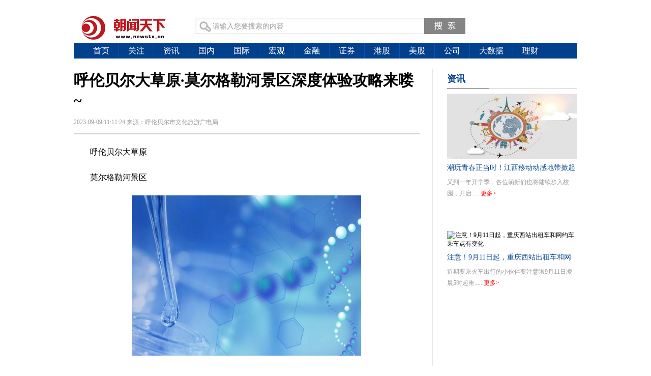

--- FILE ---
content_type: text/html
request_url: http://shangye.newstx.cn/shangye/2023/0909/179076.html
body_size: 12298
content:
<!DOCTYPE HTML PUBLIC "-//W3C//DTD HTML 4.01 Transitional//EN" "http://www.w3.org/TR/html4/loose.dtd">
<html lang="CN">

<head>
  <meta http-equiv="Content-Type" content="text/html; charset=utf-8">
  <meta http-equiv="Content-Script-Type" content="text/javascript">
  <meta http-equiv="Content-Style-Type" content="text/css">
  <meta http-equiv="Content-Type" content="text/html; charset=utf-8" />
  <base target="_blank"/>
  <title>呼伦贝尔大草原·莫尔格勒河景区深度体验攻略来喽~_朝闻天下</title>
  <meta name="keywords" content="朝闻天下，新闻天下，新闻资讯，朝闻门户，北京门户，北京新闻，门户网站">
  <meta name="description" content="呼伦贝尔大草原莫尔格勒河景区打卡攻略来啦‼天苍苍野茫茫看完草原看牛">
  <meta name="viewport" content="width=device-width, initial-scale=1.0, minimum-scale=1.0, maximum-scale=1.0, user-scalable=0" />
  <script language="javascript" src="http://shouye.newstx.cn/static/js/CheckDevice.js"></script>
  <script language="javascript">
    if (device.type === "pc") {
      document.write('<link rel="stylesheet" type="text/css" href="http://shouye.newstx.cn/static/css/base.css"><link rel="stylesheet" href="http://shouye.newstx.cn/static/css/list.css"/><link rel="stylesheet" type="text/css" href="http://shouye.newstx.cn/static/css/detail.css?1">');
    } else {
      document.write('<link rel="stylesheet" href="http://shouye.newstx.cn/static/css/m.css"/>');
    }
  </script>
  <script type="text/javascript" src="http://cbjs.baidu.com/js/m.js"></script>
</head>
<style>
  #arttext{text-indent: 2em;}
  #arttext img{max-width: 500px !important;height: auto !important;margin: auto;display: block;margin-left: auto;}
  #artlist .art_list li{border-bottom: #ddd solid 1px;}
  
</style>
<body>
  <div class="channel_nav layout">
  <div class="logo">
    <a href="http://shouye.newstx.cn/?b=0" target="_blank"><img src="http://shouye.newstx.cn/static/images/Channel_logo.jpg" /></a>
  </div>
  <div class="search">
    <form action="http://www.duosou.net/" method="get" target="_blank" class="searchform">
      <input type="submit" id="button" value="" class="submit" />
      <input name="keyword" type="text" class="txtarea" id="kw" value="请输入您要搜索的内容" onfocus="if (value =='请输入您要搜索的内容'){value =''}" onblur="if (value ==''){value='请输入您要搜索的内容'}" />
    </form>
  </div>
  <div class="gzbox">
    <a onclick="addCookie()" href="javascript:void(0)" class="gz_home" target="_blank"><em>加入收藏</em></a>
  </div>
</div>
<div class="nav">
  <ul>
    <li><a href="http://shouye.newstx.cn/?b=0" target="_blank">首页</a></li>
            <li ><a href="http://xiaofei.newstx.cn/" target="_blank">关注</a></li>
        <li ><a href="http://news.newstx.cn/" target="_blank">资讯</a></li>
        <li ><a href="http://guonei.newstx.cn/" target="_blank">国内</a></li>
        <li ><a href="http://guoji.newstx.cn/" target="_blank">国际</a></li>
        <li ><a href="http://hongguan.newstx.cn/" target="_blank">宏观</a></li>
        <li ><a href="http://jinrong.newstx.cn/" target="_blank">金融</a></li>
        <li ><a href="http://zhengquan.newstx.cn/" target="_blank">证券</a></li>
        <li ><a href="http://ganggu.newstx.cn/" target="_blank">港股</a></li>
        <li ><a href="http://meigu.newstx.cn/" target="_blank">美股</a></li>
        <li ><a href="http://gongsi.newstx.cn/" target="_blank">公司</a></li>
        <li ><a href="http://dashuju.newstx.cn/" target="_blank">大数据</a></li>
        <li ><a href="http://licai.newstx.cn/" target="_blank">理财</a></li>
          </ul>
</div>  <div class="banner layout mt11"><div class="adver"><script type="text/javascript" src="http://user.042.cn/adver/adver.js"></script><script type="text/javascript">getAdvert('.adver',3,'1000px','90px');</script></div></div>
  <div id="wrap">
    <!-- container -->
    <div id="container">
      <!-- content -->
      <div id="content">
        <div class="pathbox layout"><a href="http://shouye.newstx.cn/?b=0" target="_blank">首页</a><span> &gt; </span><a href="http://shangye.newstx.cn/">焦点</a> >  </div>
        <div class="layout mt19">
          <div class="layoutleft" id="artcon">
            <h3 class="title">呼伦贝尔大草原·莫尔格勒河景区深度体验攻略来喽~</h3>
            <h5 class="data">
              <span class="fl"><span id='pubtime_baidu'>2023-09-09 11:11:24</span> 来源：<span id='source_baidu'>呼伦贝尔市文化旅游广电局</span></span>
              <span class="fontzoom fr"><a href="javascript:doZoom(16)" class="small">小</a> <a href="javascript:doZoom(18)" class="big">中</a></span>
            </h5>
            <div class="space10"></div>
            <div class="bort" id="arttext">
              <p>呼伦贝尔大草原</p><section class="pbxOuter"><section><section><section powered-by="xiumi.us"><p>莫尔格勒河景区</p><p style="text-align: center"><img style="display:block;margin:auto;" width="450" src="http://img.haixiafeng.com.cn/2022/0923/20220923111030930.jpg" /></br>(资料图片仅供参考)</p></section><section powered-by="xiumi.us"><section><section powered-by="xiumi.us"></section><section powered-by="xiumi.us"><section><section powered-by="xiumi.us"><section></section></section><section powered-by="xiumi.us"><section><section powered-by="xiumi.us"><p>打卡攻略来啦‼</p></section></section></section></section></section><section powered-by="xiumi.us"></section></section></section><section powered-by="xiumi.us"><p>天苍苍野茫茫</p><p>看完草原看牛羊</p><p>你以为就只有这些吗？</p><p>NO NO NO</p><p>到了莫尔格勒河景区</p><p>除了可以看到辽阔草原</p><p>还可以这样玩！</p><p>今天小编给大家整理出了</p><p>深度玩转莫尔格勒河景区的攻略</p><p>赶快分享收藏~</p></section><section powered-by="xiumi.us"><section><section powered-by="xiumi.us"><section><section powered-by="xiumi.us"><section><section powered-by="xiumi.us"><p>道日娜旅拍</p></section></section></section></section></section></section></section><section powered-by="xiumi.us"><section><section powered-by="xiumi.us"><section><section powered-by="xiumi.us"></section></section></section></section></section><section powered-by="xiumi.us"><section><section><section powered-by="xiumi.us"><section><section><p>08:30--17:00</p></section></section></section><section powered-by="xiumi.us"><section><section><p>游客中心</p></section></section></section></section></section></section><section powered-by="xiumi.us"><section><section powered-by="xiumi.us"><section><section powered-by="xiumi.us"><section></section></section></section><section><section powered-by="xiumi.us"><section></section></section></section></section></section></section><section powered-by="xiumi.us"><section><section powered-by="xiumi.us"><section><section powered-by="xiumi.us"><section><p>定格美景</p><p>拍下你和草原的约定</p></section></section></section></section></section></section><section powered-by="xiumi.us"><p>穿上华丽的民族服装</p><p>拥有一个新的身份</p><p>留下你在呼伦贝尔的美丽印记</p></section><section powered-by="xiumi.us"><section><section powered-by="xiumi.us"><section><section powered-by="xiumi.us"><section><section powered-by="xiumi.us"><p>乘坐勒勒车</p></section></section></section></section></section></section></section><section powered-by="xiumi.us"><section><section><section powered-by="xiumi.us"><section><section><p>08:30--17:00</p></section></section></section><section powered-by="xiumi.us"><section><section><p>莫尔根驿站</p></section></section></section></section></section></section><section powered-by="xiumi.us"><section></section></section><section powered-by="xiumi.us"><section><section powered-by="xiumi.us"><section><section powered-by="xiumi.us"></section><section powered-by="xiumi.us"><section><p>用最传统的方式带你</p><p>穿越草原</p></section></section></section></section></section></section><section powered-by="xiumi.us"><p>勒勒车是草原上的一种古老交通工具，由牛、马、骆驼牵引，载着游客在草原上穿行。坐在勒勒车上，你可以近距离地感受草原的魅力，与大自然亲密接触。</p></section><section powered-by="xiumi.us"><section><section powered-by="xiumi.us"><section><section powered-by="xiumi.us"><section><section powered-by="xiumi.us"><p>游牧迁徙实景演艺</p></section></section></section></section></section></section></section><section powered-by="xiumi.us"><section><section><section powered-by="xiumi.us"><section><section><p>10:30--11:00</p><p>14:30--15:00</p></section></section></section><section powered-by="xiumi.us"><section><section><p>莫尔根驿站</p></section></section></section></section></section></section><section powered-by="xiumi.us"><section></section></section><section powered-by="xiumi.us"><section><section powered-by="xiumi.us"><section><section powered-by="xiumi.us"><section><p>亲临现场看牧民的</p><p>“诗意生活”</p></section></section></section></section></section></section><section powered-by="xiumi.us"><p>乘坐完勒勒车还可以继续看一场震撼的迁徙表演。表演以当地牧民的日常生活为背景，展现了牧民在四季中的生活变迁和艰苦奋斗的精神。通过这场表演，你可以更深入地了解草原的文化和习俗。</p></section><section powered-by="xiumi.us"><section><section powered-by="xiumi.us"><section><section powered-by="xiumi.us"><section><section powered-by="xiumi.us"><section><p>漫游莫尔格勒</p><p>访牧户体验活动</p></section></section></section></section></section></section></section></section><section powered-by="xiumi.us"><section><section><section powered-by="xiumi.us"><section><section><p>08:30--17:00</p></section></section></section><section powered-by="xiumi.us"><section><section><p>莫尔根驿站</p></section></section></section></section></section></section><section powered-by="xiumi.us"><section><section powered-by="xiumi.us"><section><section powered-by="xiumi.us"><section></section></section></section><section><section powered-by="xiumi.us"><section></section></section></section></section></section></section><section powered-by="xiumi.us"><section><section powered-by="xiumi.us"><section><section powered-by="xiumi.us"><section><p>深入草原</p><p>和牧民交个朋友</p></section></section></section></section></section></section><section powered-by="xiumi.us"><p>来到草原，怎么能不品尝一下当地的特色美食呢？探访牧户，去品尝正宗的特色美食。这些美食不仅味道独特，而且充满了民族风情，让人回味无穷。</p></section><section powered-by="xiumi.us"><section><section powered-by="xiumi.us"><section><section powered-by="xiumi.us"><section><section powered-by="xiumi.us"><p>漫游莫尔格勒骑行</p></section></section></section></section></section></section></section><section powered-by="xiumi.us"><section><section><section powered-by="xiumi.us"><section><section><p>08:30--17:00</p></section></section></section><section powered-by="xiumi.us"><section><section><p>莫尔根驿站</p></section></section></section></section></section></section><section powered-by="xiumi.us"><section></section></section><section powered-by="xiumi.us"><section><section powered-by="xiumi.us"><section><section powered-by="xiumi.us"></section><section powered-by="xiumi.us"><section><p>你的草原你的马</p><p>只管尽情玩耍</p></section></section></section></section></section></section><section powered-by="xiumi.us"><p>骑上心爱的骏马</p><p>漫游在呼伦贝尔草原上</p><p>不用修炼也可以达到</p><p>天人合一的境界</p></section><section powered-by="xiumi.us"><section><section powered-by="xiumi.us"><section><section powered-by="xiumi.us"><section><section powered-by="xiumi.us"><section><p>莫尔格勒河</p><p>歌舞演艺</p></section></section></section></section></section></section></section></section><section powered-by="xiumi.us"><section><section><section powered-by="xiumi.us"><section><section><p>10:00--10:30</p><p>11:30--12:00</p><p>14:30--15:00</p></section></section></section><section powered-by="xiumi.us"><section><section><p>阿吉奈驿站</p></section></section></section></section></section></section><section powered-by="xiumi.us"><section><section powered-by="xiumi.us"><section><section powered-by="xiumi.us"><section><p>接着奏乐</p><p>接着舞</p></section></section></section></section></section></section><section powered-by="xiumi.us"><p>跳起草原欢乐的舞蹈</p><p>唱起悠扬的蒙古族长调</p><p>在热情好客的氛围中体验</p><p>不一样的快乐</p></section><section powered-by="xiumi.us"><section><section powered-by="xiumi.us"><section><section powered-by="xiumi.us"><section><section powered-by="xiumi.us"><p>生态研学教育</p></section></section></section></section></section></section></section><section powered-by="xiumi.us"><section><section><section powered-by="xiumi.us"><section><section><p>10:00--12:00</p><p>14:00--16:00</p></section></section></section><section powered-by="xiumi.us"><section><section><p>阿吉奈驿站</p></section></section></section></section></section></section><section powered-by="xiumi.us"><section><section powered-by="xiumi.us"><section><section powered-by="xiumi.us"><section></section></section></section><section><section powered-by="xiumi.us"></section><section powered-by="xiumi.us"><section></section></section></section></section></section></section><section powered-by="xiumi.us"><section><section powered-by="xiumi.us"><section><section powered-by="xiumi.us"><section><p>做草原的孩子</p><p>体验特色民俗</p></section></section></section></section></section></section><section powered-by="xiumi.us"><p>戳羊毛毡画、熬煮奶茶、制作奶干在特色课程中了解独特的民俗工艺；搭建草原上的蒙古包、捡牛粪、穿戴民族服饰在全新的体验中获得有趣知识。</p></section><section powered-by="xiumi.us"><section><section powered-by="xiumi.us"><section><section powered-by="xiumi.us"><section><section powered-by="xiumi.us"><section><p>海东青骑警</p><p>升旗仪式</p></section></section></section></section></section></section></section></section><section powered-by="xiumi.us"><section><section powered-by="xiumi.us"><section><section powered-by="xiumi.us"></section></section></section></section></section><section powered-by="xiumi.us"><section><section><section powered-by="xiumi.us"><section><section><p>09:30</p></section></section></section><section powered-by="xiumi.us"><section><section><p>阿吉奈驿站</p></section></section></section></section></section></section><section powered-by="xiumi.us"><section><section powered-by="xiumi.us"><section><section powered-by="xiumi.us"><section></section></section></section><section><section powered-by="xiumi.us"><section></section></section></section></section></section></section><section powered-by="xiumi.us"><section><section powered-by="xiumi.us"><section><section powered-by="xiumi.us"></section><section powered-by="xiumi.us"><section><p>去准时“偶遇”</p><p>莫尔格勒河的守护者</p></section></section></section></section></section></section><section powered-by="xiumi.us"><p>身骑骏马、胸前印有猎鹰的图案、抬手落手间尽显英勇威猛……请大声喊出他们的名字“海东青骑警队”！</p></section><section powered-by="xiumi.us"><section><section powered-by="xiumi.us"><section><section powered-by="xiumi.us"><section><section powered-by="xiumi.us"><section><p>游牧之路</p><p>马背骑行</p></section></section></section></section></section></section></section></section><section powered-by="xiumi.us"><section><section><section powered-by="xiumi.us"><section><section><p>08:30--17:00</p></section></section></section><section powered-by="xiumi.us"><section><section><p>浩林温都日驿站</p><p>往东南10公里游牧人家</p></section></section></section><section powered-by="xiumi.us"><p>(注：活动需提前一天预定，出发时间根据客户需求商定)</p></section></section></section></section><section powered-by="xiumi.us"><section><section powered-by="xiumi.us"><section><section powered-by="xiumi.us"><section></section></section></section><section><section powered-by="xiumi.us"></section><section powered-by="xiumi.us"><section></section></section></section></section></section></section><section powered-by="xiumi.us"><section><section powered-by="xiumi.us"><section><section powered-by="xiumi.us"><section><p>深度草原游</p><p>解锁原始美景</p><p>GET游牧技能</p></section></section></section></section></section></section><section powered-by="xiumi.us"><p>寻访牧人、骑马到草原深处，发现城市外面的另一番美好；去感受当地牧民的生产生活，做个“临时”牧民，沉浸式体验草原的风土人情。</p></section></section></section></section>编辑：张雨婷                 <p style="color: #fff;">
                关键词： 
                </p>
            </div>
            <div class="fenypage">
                          </div>
            <div class="layoutleft" id="artlist">
              <div class="arttitle">
                <h2 class="tit-hlw">相关新闻</h2>
              </div>
                            <ul class="art_list mt11">
                                <li>
                  <h5 class="title">
                    <a href="http://shangye.newstx.cn/shangye/2023/0909/179076.html" target="_blank" class="fl bluefont">呼伦贝尔大草原·莫尔格勒河景区深度体验攻略来喽~</a>
                  </h5>
                  <div class="text">
                                        <p class="info">
                      呼伦贝尔大草原莫尔格勒河景区打卡攻略来啦‼天苍苍野茫茫看完草原看牛                    </p>
                    <p class="data">
                      <span class="time">09月09日 11:11</span>
                    </p>
                  </div>
                </li>
                                <li>
                  <h5 class="title">
                    <a href="http://news.newstx.cn/news/2023/0909/179075.html" target="_blank" class="fl bluefont">潮玩青春正当时！江西移动动感地带掀起高校时尚新主张</a>
                  </h5>
                  <div class="text">
                                        <p class="info">
                      ﻿又到一年开学季，各位萌新们也将陆续步入校园，开启大学新篇章，江西                    </p>
                    <p class="data">
                      <span class="time">09月09日 11:20</span>
                    </p>
                  </div>
                </li>
                                <li>
                  <h5 class="title">
                    <a href="http://nengyuan.newstx.cn/nengyuan/2023/0909/179074.html" target="_blank" class="fl bluefont">夜间体育消费持续升温 “一站式”满足多元需求</a>
                  </h5>
                  <div class="text">
                                        <p class="info">
                      央视网消息：2023年，在深圳夜间经济消费中，增长最为明显的是各类体育                    </p>
                    <p class="data">
                      <span class="time">09月09日 11:21</span>
                    </p>
                  </div>
                </li>
                                <li>
                  <h5 class="title">
                    <a href="http://dashuju.newstx.cn/dashuju/2023/0909/179073.html" target="_blank" class="fl bluefont">差价1000元，华为Mate60Pro和Mate60究竟如何选？一定要冲Pro</a>
                  </h5>
                  <div class="text">
                                        <p class="info">
                      文|小伊评科技华为Mate60系列毫无疑问是目前数码圈最劲爆的产品。华为M                    </p>
                    <p class="data">
                      <span class="time">09月09日 11:10</span>
                    </p>
                  </div>
                </li>
                                <li>
                  <h5 class="title">
                    <a href="http://jijin.newstx.cn/jijin/2023/0909/179072.html" target="_blank" class="fl bluefont">皇帝临死前求弟弟你登基后，不能杀我老婆孩子！弟弟不行！</a>
                  </h5>
                  <div class="text">
                                        <p class="info">
                      皇帝临死前求弟弟你登基后，不能杀我老婆孩子！弟弟不行！,皇帝临死前                    </p>
                    <p class="data">
                      <span class="time">09月09日 11:22</span>
                    </p>
                  </div>
                </li>
                                <li>
                  <h5 class="title">
                    <a href="http://zhengquan.newstx.cn/zhengquan/2023/0909/179071.html" target="_blank" class="fl bluefont">因存在多项问题 *ST华仪及时任高管“吃罚单”</a>
                  </h5>
                  <div class="text">
                                        <p class="info">
                      本报记者桂小笋    9月7日晚间，*ST华仪发布公告称，公司于当日收                    </p>
                    <p class="data">
                      <span class="time">09月09日 11:08</span>
                    </p>
                  </div>
                </li>
                                <li>
                  <h5 class="title">
                    <a href="http://baoxian.newstx.cn/baoxian/2023/0909/179070.html" target="_blank" class="fl bluefont">如何购买基金 基金类型有哪几种</a>
                  </h5>
                  <div class="text">
                                        <p class="info">
                      基金是一种比较火爆的投资方式，因为其不管是投资收益还是投资风险都是                    </p>
                    <p class="data">
                      <span class="time">09月09日 11:13</span>
                    </p>
                  </div>
                </li>
                                <li>
                  <h5 class="title">
                    <a href="http://meigu.newstx.cn/meigu/2023/0909/179069.html" target="_blank" class="fl bluefont">美国7月消费信贷103.99亿美元 预期160亿美元</a>
                  </h5>
                  <div class="text">
                                        <p class="info">
                      美国7月消费信贷103 99亿美元，预期160亿美元，前值178 47亿美元。                    </p>
                    <p class="data">
                      <span class="time">09月09日 11:11</span>
                    </p>
                  </div>
                </li>
                                <li>
                  <h5 class="title">
                    <a href="http://renwu.newstx.cn/renwu/2023/0909/179068.html" target="_blank" class="fl bluefont">iPhone手机改定位的方法（iphone怎样改定位）</a>
                  </h5>
                  <div class="text">
                                        <p class="info">
                      1、在查找界面中，点击设备。2、在设备金迷纸醉，点击查看的手机。                    </p>
                    <p class="data">
                      <span class="time">09月09日 11:15</span>
                    </p>
                  </div>
                </li>
                                <li>
                  <h5 class="title">
                    <a href="http://meigu.newstx.cn/meigu/2023/0909/179067.html" target="_blank" class="fl bluefont">让属蛇男爱你的绝招，属蛇男不主动 让属蛇男爱你的绝招,属蛇男不主动怎么办</a>
                  </h5>
                  <div class="text">
                                        <p class="info">
                      女生在三十岁之后，肌肤就会走下坡路，想要保持完美的身材就需要付出很                    </p>
                    <p class="data">
                      <span class="time">09月09日 11:05</span>
                    </p>
                  </div>
                </li>
                                <li>
                  <h5 class="title">
                    <a href="http://news.newstx.cn/kx/2023/0909/179066.html" target="_blank" class="fl bluefont">“中原再造新高峰”之人才篇⑥ | 王敏：与港区发展同频共振 激发绚烂的火花</a>
                  </h5>
                  <div class="text">
                                        <p class="info">
                      人才资源是第一资源，人才红利是第一红利，人才竞争是第一竞争。人才是                    </p>
                    <p class="data">
                      <span class="time">09月09日 11:06</span>
                    </p>
                  </div>
                </li>
                                <li>
                  <h5 class="title">
                    <a href="http://fangchan.newstx.cn/fangchan/2023/0909/179065.html" target="_blank" class="fl bluefont">9月8日基金净值：华夏磐利一年定开混合A最新净值1.464，涨0.31%</a>
                  </h5>
                  <div class="text">
                                        <p class="info">
                      9月8日，华夏磐利一年定开混合A最新单位净值为1 464元，累计净值为1 46                    </p>
                    <p class="data">
                      <span class="time">09月09日 11:10</span>
                    </p>
                  </div>
                </li>
                                <li>
                  <h5 class="title">
                    <a href="http://fangchan.newstx.cn/fangchan/2023/0909/179064.html" target="_blank" class="fl bluefont">杭州亚运会总赛程3.0版发布</a>
                  </h5>
                  <div class="text">
                                        <p class="info">
                      根据最新报名调整情况，经杭州亚运会各项目技术代表确认，杭州亚运会总                    </p>
                    <p class="data">
                      <span class="time">09月09日 11:06</span>
                    </p>
                  </div>
                </li>
                                <li>
                  <h5 class="title">
                    <a href="http://cy.newstx.cn/cy/2023/0909/179063.html" target="_blank" class="fl bluefont">9月8日基金净值：景顺长城景盈双利债券A最新净值1.2692，涨0.09%</a>
                  </h5>
                  <div class="text">
                                        <p class="info">
                      9月8日，景顺长城景盈双利债券A最新单位净值为1 2692元，累计净值为1 2                    </p>
                    <p class="data">
                      <span class="time">09月09日 11:07</span>
                    </p>
                  </div>
                </li>
                                <li>
                  <h5 class="title">
                    <a href="http://qiche.newstx.cn/qiche/2023/0909/179062.html" target="_blank" class="fl bluefont">8只獐在上海滨江森林公园落户，补充园内的原有种群</a>
                  </h5>
                  <div class="text">
                                        <p class="info">
                      9月8日，澎湃新闻记者从上海滨江森林公园获悉，又有8只獐昨日（9月7日                    </p>
                    <p class="data">
                      <span class="time">09月09日 11:15</span>
                    </p>
                  </div>
                </li>
                                <li>
                  <h5 class="title">
                    <a href="http://news.newstx.cn/news/2023/0909/179061.html" target="_blank" class="fl bluefont">注意！9月11日起，重庆西站出租车和网约车乘车点有变化</a>
                  </h5>
                  <div class="text">
                                        <p class="info">
                      近期要乘火车出行的小伙伴要注意啦9月11日凌晨5时起重庆西站新的巡游出                    </p>
                    <p class="data">
                      <span class="time">09月09日 11:09</span>
                    </p>
                  </div>
                </li>
                                <li>
                  <h5 class="title">
                    <a href="http://jinrong.newstx.cn/jinrong/2023/0909/179060.html" target="_blank" class="fl bluefont">广西壮族自治区浦北县发布雷雨大风黄色预警</a>
                  </h5>
                  <div class="text">
                                        <p class="info">
                      浦北县气象台2023年9月8日17时1分发布雷雨大风黄色预警信号：目前雷雨                    </p>
                    <p class="data">
                      <span class="time">09月09日 11:09</span>
                    </p>
                  </div>
                </li>
                                <li>
                  <h5 class="title">
                    <a href="http://news.newstx.cn/news/2023/0909/179059.html" target="_blank" class="fl bluefont">甘肃农大：小草成就大事业</a>
                  </h5>
                  <div class="text">
                                        <p class="info">
                      中青报&middot;中青网记者马富春通讯员马绮徽在甘肃农业大学，有这样一支队伍                    </p>
                    <p class="data">
                      <span class="time">09月09日 11:13</span>
                    </p>
                  </div>
                </li>
                                <li>
                  <h5 class="title">
                    <a href="http://nengyuan.newstx.cn/nengyuan/2023/0909/179058.html" target="_blank" class="fl bluefont">厂房租赁期间暴雨导致乙方财产损失，甲方应承担赔偿责任吗？</a>
                  </h5>
                  <div class="text">
                                        <p class="info">
                      厂房租赁期间暴雨导致乙方财产损失，甲方应承担赔偿责任吗？                    </p>
                    <p class="data">
                      <span class="time">09月09日 11:08</span>
                    </p>
                  </div>
                </li>
                                <li>
                  <h5 class="title">
                    <a href="http://baoxian.newstx.cn/baoxian/2023/0909/179057.html" target="_blank" class="fl bluefont">黄鹤楼网红拍照墙成摄影师的生意场？相关部门：将加大巡查整治</a>
                  </h5>
                  <div class="text">
                                        <p class="info">
                      连日来，武汉地铁5号线司门口黄鹤楼站的网红打卡点火遍全网，吸引各地                    </p>
                    <p class="data">
                      <span class="time">09月09日 11:11</span>
                    </p>
                  </div>
                </li>
                                <li>
                  <h5 class="title">
                    <a href="http://meigu.newstx.cn/meigu/2023/0909/179056.html" target="_blank" class="fl bluefont">【城市创建 共建美丽云梦】整治“牛皮癣” 为城市“美颜”</a>
                  </h5>
                  <div class="text">
                                        <p class="info">
                      9月6日，县城管执法、文旅、经信、市场监管、公安局等部门，联合开展城                    </p>
                    <p class="data">
                      <span class="time">09月09日 11:08</span>
                    </p>
                  </div>
                </li>
                                <li>
                  <h5 class="title">
                    <a href="http://renwu.newstx.cn/renwu/2023/0909/179055.html" target="_blank" class="fl bluefont">网友建议昆明二环内机动车限号，交警回复！</a>
                  </h5>
                  <div class="text">
                                        <p class="info">
                      近日，有网友在人民网地方领导留言板留言，为缓解昆明市主城区二环内交                    </p>
                    <p class="data">
                      <span class="time">09月09日 11:05</span>
                    </p>
                  </div>
                </li>
                                <li>
                  <h5 class="title">
                    <a href="http://ganggu.newstx.cn/ganggu/2023/0909/179054.html" target="_blank" class="fl bluefont">斯威士兰储油槽能稳定台湾能源？民进党“大内宣”又闹笑话</a>
                  </h5>
                  <div class="text">
                                        <p class="info">
                      台海网微信9月8日综合报道台湾地区领导人蔡英文窜访所谓的非洲&ldquo;友邦&rdquo;                    </p>
                    <p class="data">
                      <span class="time">09月09日 11:10</span>
                    </p>
                  </div>
                </li>
                                <li>
                  <h5 class="title">
                    <a href="http://shangye.newstx.cn/shangye/2023/0909/179053.html" target="_blank" class="fl bluefont">蚂蚁 华为 百度 字节等30余家机构共同发起AI安全工作组</a>
                  </h5>
                  <div class="text">
                                        <p class="info">
                      9月7日下午，在2023Inclusion&middot;外滩大会举行的《探索下一代安全智能》                    </p>
                    <p class="data">
                      <span class="time">09月09日 10:59</span>
                    </p>
                  </div>
                </li>
                                <li>
                  <h5 class="title">
                    <a href="http://guoji.newstx.cn/guoji/2023/0909/179052.html" target="_blank" class="fl bluefont">成都秋季特大型招聘会本周六举行</a>
                  </h5>
                  <div class="text">
                                        <p class="info">
                      9月7日，记者从成都市人才服务中心获悉，2023年成都秋季特大型人才招聘                    </p>
                    <p class="data">
                      <span class="time">09月09日 11:01</span>
                    </p>
                  </div>
                </li>
                                <li>
                  <h5 class="title">
                    <a href="http://news.newstx.cn/kx/2023/0909/179051.html" target="_blank" class="fl bluefont">香港极端情况将至少维持至今晚12时</a>
                  </h5>
                  <div class="text">
                                        <p class="info">
                      据大湾区之声，香港特区政府今日(8日)下午举行记者会介绍香港应对极端                    </p>
                    <p class="data">
                      <span class="time">09月09日 11:10</span>
                    </p>
                  </div>
                </li>
                                <li>
                  <h5 class="title">
                    <a href="http://fangchan.newstx.cn/fangchan/2023/0909/179050.html" target="_blank" class="fl bluefont">8月集合资金信托市场发行、成立有升有降 标品、非标共同影响市场</a>
                  </h5>
                  <div class="text">
                                        <p class="info">
                      中国网是国务院新闻办公室领导，中国外文出版发行事业局管理的国家重点                    </p>
                    <p class="data">
                      <span class="time">09月09日 10:57</span>
                    </p>
                  </div>
                </li>
                                <li>
                  <h5 class="title">
                    <a href="http://jinrong.newstx.cn/jinrong/2023/0909/179049.html" target="_blank" class="fl bluefont">云南洱源法院通报警车肇事逃逸：涉事司法警察已被处罚并道歉</a>
                  </h5>
                  <div class="text">
                                        <p class="info">
                      云南洱源县人民法院发布情况通报近日，一则&ldquo;洱源法院警车肇事&rdquo;的信息                    </p>
                    <p class="data">
                      <span class="time">09月09日 11:01</span>
                    </p>
                  </div>
                </li>
                                <li>
                  <h5 class="title">
                    <a href="http://yinxing.newstx.cn/yinxing/2023/0909/179048.html" target="_blank" class="fl bluefont">深圳降水仍将持续 多部门加紧排除风险隐患</a>
                  </h5>
                  <div class="text">
                                        <p class="info">
                      9月8日，深圳部分地区仍在持续降雨，气象部门预测未来两天仍有明显降水                    </p>
                    <p class="data">
                      <span class="time">09月09日 11:03</span>
                    </p>
                  </div>
                </li>
                                <li>
                  <h5 class="title">
                    <a href="http://guoji.newstx.cn/guoji/2023/0909/179047.html" target="_blank" class="fl bluefont">汽车销售进入传统旺季 机构看好后市投资机会</a>
                  </h5>
                  <div class="text">
                                        <p class="info">
                      进入9月份，汽车销售迈入传统旺季，二级市场整车板块也受到越来越多投                    </p>
                    <p class="data">
                      <span class="time">09月09日 11:06</span>
                    </p>
                  </div>
                </li>
                              </ul>
                          </div>
            <!-- 信息流 -->
            <div style="width: 680px; clear: both; margin-top: 10px;" id="infoList"></div>
            <script type="text/javascript" src=" //static.mediav.com/js/newsFeed.min.js"></script>
            <script>
              var options = {
                containerId: 'infoList',//容器id
                showid: '8zAJtZ',//信息流广告接口showid
                djsource: '8zAJtZ',//信息流广告接口djsource
                sign: 'show_81d9bd20',
                cid: 12,//信息流广告接口栏目ID
                ad_impct: 5,//单次次广告请求数量
                channel: 'youlike',//tab 名称
                interval: 2,//广告插入间距 3代表隔三插入1条广告
                timeout: 10000,//超时时间
                infoNo: 12//信息流内容请求数量
              };
              new mediavnewsfeed.newsfeed.news(options).start();
            </script>
          </div>
          <!-- 信息流 -->
          <div class="layoutright">
            <div class="show_adver"><div class="adver_3"><script type="text/javascript" src="http://user.042.cn/adver/adver.js"></script><script type="text/javascript">getAdvert('.adver_3',5,'250px','250px');</script></div></div>
            <div class="mt11 picarea picareasmall"></div>
            <div class="rdztarea rightbox">
              <div class="hd">
                <h2>资讯</h2>
              </div>
              <div class="bd">
                                                <div class="ztcontent" style="display:block;">
                  <a href="http://news.newstx.cn/news/2023/0909/179075.html"><img src="http://img.tiantaivideo.com/2022/0610/20220610111552670.jpg" alt="潮玩青春正当时！江西移动动感地带掀起高校时尚新主张" width="259" height="128" /></a>
                  <h5><a href="http://news.newstx.cn/news/2023/0909/179075.html" target="_blank">潮玩青春正当时！江西移动动感地带掀起高校时尚新主张</a></h5>
                  <p>﻿又到一年开学季，各位萌新们也将陆续步入校园，开启......<a href="http://news.newstx.cn/news/2023/0909/179075.html" target="_blank" class="redfont">更多&gt;</a>
                  </p>
                </div>
                                <div class="ztcontent" style="display:block;">
                  <a href="http://news.newstx.cn/news/2023/0909/179061.html"><img src="http://img.henan.wang/2022/0610/20220610021104444.jpg" alt="注意！9月11日起，重庆西站出租车和网约车乘车点有变化" width="259" height="128" /></a>
                  <h5><a href="http://news.newstx.cn/news/2023/0909/179061.html" target="_blank">注意！9月11日起，重庆西站出租车和网约车乘车点有变化</a></h5>
                  <p>近期要乘火车出行的小伙伴要注意啦9月11日凌晨5时起重......<a href="http://news.newstx.cn/news/2023/0909/179061.html" target="_blank" class="redfont">更多&gt;</a>
                  </p>
                </div>
                                <div class="ztcontent" style="display:block;">
                  <a href="http://news.newstx.cn/news/2023/0909/179059.html"><img src="http://www.viltd.com/uploadfile/2022/0610/20220610103218963.jpg" alt="甘肃农大：小草成就大事业" width="259" height="128" /></a>
                  <h5><a href="http://news.newstx.cn/news/2023/0909/179059.html" target="_blank">甘肃农大：小草成就大事业</a></h5>
                  <p>中青报&middot;中青网记者马富春通讯员马绮徽在甘肃农业大学......<a href="http://news.newstx.cn/news/2023/0909/179059.html" target="_blank" class="redfont">更多&gt;</a>
                  </p>
                </div>
                                <div class="ztcontent" style="display:block;">
                  <a href="http://news.newstx.cn/news/2023/0909/179045.html"><img src="http://img.kjw.cc/2022/0923/20220923103336253.jpg" alt="孕妇可以吃枸杞吗有什么好处" width="259" height="128" /></a>
                  <h5><a href="http://news.newstx.cn/news/2023/0909/179045.html" target="_blank">孕妇可以吃枸杞吗有什么好处</a></h5>
                  <p>关于孕妇可以吃枸杞吗有什么好处的内容,包含孕妇吃枸......<a href="http://news.newstx.cn/news/2023/0909/179045.html" target="_blank" class="redfont">更多&gt;</a>
                  </p>
                </div>
                                <div class="ztcontent" style="display:block;">
                  <a href="http://news.newstx.cn/news/2023/0909/179038.html"><img src="http://www.lygmedia.com/uploadfile/2022/0923/20220923103916164.jpg" alt="英国驻华贸易使节：服贸会对建立互惠互利合作伙伴关系非常重要" width="259" height="128" /></a>
                  <h5><a href="http://news.newstx.cn/news/2023/0909/179038.html" target="_blank">英国驻华贸易使节：服贸会对建立互惠互利合作伙伴关系非常重要</a></h5>
                  <p>海外网9月8日电2023年中国国际服务贸易交易会（服贸会......<a href="http://news.newstx.cn/news/2023/0909/179038.html" target="_blank" class="redfont">更多&gt;</a>
                  </p>
                </div>
                                <div class="ztcontent" style="display:block;">
                  <a href="http://news.newstx.cn/news/2023/0909/179025.html"><img src="http://www.lygmedia.com/uploadfile/2022/0923/20220923104001836.jpg" alt="产业观察：跨界融合激发品质消费 “酱香拿铁”折射市场活力" width="259" height="128" /></a>
                  <h5><a href="http://news.newstx.cn/news/2023/0909/179025.html" target="_blank">产业观察：跨界融合激发品质消费 “酱香拿铁”折射市场活力</a></h5>
                  <p>上市首日销量突破542万杯，销售额突破1亿元。瑞幸咖啡......<a href="http://news.newstx.cn/news/2023/0909/179025.html" target="_blank" class="redfont">更多&gt;</a>
                  </p>
                </div>
                                <div class="ztcontent" style="display:block;">
                  <a href="http://news.newstx.cn/news/2023/0909/179021.html"><img src="http://www.cjcn.com/uploadfile/2022/0610/20220610020130383.jpg" alt="一个月查处违法28.9万余起 青岛交警综合施策 严查八类电动车重点违法" width="259" height="128" /></a>
                  <h5><a href="http://news.newstx.cn/news/2023/0909/179021.html" target="_blank">一个月查处违法28.9万余起 青岛交警综合施策 严查八类电动车重点违法</a></h5>
                  <p>为进一步加强道路交通安全管控、净化道路交通秩序，青......<a href="http://news.newstx.cn/news/2023/0909/179021.html" target="_blank" class="redfont">更多&gt;</a>
                  </p>
                </div>
                                <div class="ztcontent" style="display:block;">
                  <a href="http://news.newstx.cn/news/2023/0909/179018.html"><img src="http://img.bfce.cn/2022/0610/20220610015952905.jpg" alt="嘲笑东北，理解东北，成为东北" width="259" height="128" /></a>
                  <h5><a href="http://news.newstx.cn/news/2023/0909/179018.html" target="_blank">嘲笑东北，理解东北，成为东北</a></h5>
                  <p>嘲笑东北，理解东北，成为东北,大连,辽宁,区位,北大仓......<a href="http://news.newstx.cn/news/2023/0909/179018.html" target="_blank" class="redfont">更多&gt;</a>
                  </p>
                </div>
                                <div class="ztcontent" style="display:block;">
                  <a href="http://news.newstx.cn/news/2023/0909/179016.html"><img src="http://baiduimg.baiduer.com.cn/2022/0610/20220610012851480.jpg" alt="上海贵酒年度总冠名高净值研究院九月大咖课精彩开讲" width="259" height="128" /></a>
                  <h5><a href="http://news.newstx.cn/news/2023/0909/179016.html" target="_blank">上海贵酒年度总冠名高净值研究院九月大咖课精彩开讲</a></h5>
                  <p>9月2日，上海贵酒年度总冠名【上海高金金融研究院民营......<a href="http://news.newstx.cn/news/2023/0909/179016.html" target="_blank" class="redfont">更多&gt;</a>
                  </p>
                </div>
                                <div class="ztcontent" style="display:block;">
                  <a href="http://news.newstx.cn/news/2023/0909/178982.html"><img src="http://img.inpai.com.cn/2022/0923/20220923110314887.jpg" alt="鞋子发黄了用什么方法可以变白 鞋子发黄氧化了怎么可以变白" width="259" height="128" /></a>
                  <h5><a href="http://news.newstx.cn/news/2023/0909/178982.html" target="_blank">鞋子发黄了用什么方法可以变白 鞋子发黄氧化了怎么可以变白</a></h5>
                  <p>鞋子发黄了变白的方法：1、牙膏洗鞋法：选用中性的洗......<a href="http://news.newstx.cn/news/2023/0909/178982.html" target="_blank" class="redfont">更多&gt;</a>
                  </p>
                </div>
                                              </div>
            </div>
            <div class="show_adver"><div class="adver_3"><script type="text/javascript" src="http://user.042.cn/adver/adver.js"></script><script type="text/javascript">getAdvert('.adver_3',5,'250px','250px');</script></div></div>
            <div class="mt11 picarea picareasmall"></div>
            <div class="ycarea rightbox mt11">
              <div class="hd">
                <h2>关注</h2>
              </div>
                                          <div class="bd">
                <a href="http://xiaofei.newstx.cn/xiaofei/2023/0909/178941.html" target="_blank" class="pic">
                  <img src="http://img.kaijiage.com/2022/0610/20220610024947190.png" width="251" height="141" alt="3D打印异动拉升 长江材料2连板
                "></a>
                <h5><a href="http://xiaofei.newstx.cn/xiaofei/2023/0909/178941.html" target="_blank" class="bluefont">3D打印异动拉升 长江材料2连板
                </a></h5>
                <div class="info">南方财经9月8日电，3D打印异动拉升，长江材料2连板，...                  <span class="more"><a href="http://xiaofei.newstx.cn/xiaofei/2023/0909/178941.html" target="_blank" class="bluefont">更多&gt;</a></span>
                </div>
                                                <div class="line"></div>
                                                <h5><a href="http://xiaofei.newstx.cn/xiaofei/2023/0909/178941.html" target="_blank" class="bluefont">3D打印异动拉升 长江材料2连板
                </a></h5>
                <div class="info lh19">
                  <!--  -->
                  南方财经9月8日电，3D打印异动拉升，长江材料2连板，...                  <span class="more"><a href="http://xiaofei.newstx.cn/xiaofei/2023/0909/178941.html" target="_blank" class="bluefont">更多></a></span>
                </div>
                <div class="line"></div>
                                <h5><a href="http://xiaofei.newstx.cn/xiaofei/2023/0909/178909.html" target="_blank" class="bluefont">南京中考网上查分怎么查（南京中考网）</a></h5>
                <div class="info lh19">
                  <!--  -->
                  来为大家解答以上问题，南京中考网上查分怎么查，南京...                  <span class="more"><a href="http://xiaofei.newstx.cn/xiaofei/2023/0909/178909.html" target="_blank" class="bluefont">更多></a></span>
                </div>
                <div class="line"></div>
                                <h5><a href="http://xiaofei.newstx.cn/xiaofei/2023/0909/178883.html" target="_blank" class="bluefont">四川乐山可提供荣事达电饭煲维修服务地址在哪</a></h5>
                <div class="info lh19">
                  <!--  -->
                  很多人对四川乐山可提供荣事达电饭煲维修服务地址在哪...                  <span class="more"><a href="http://xiaofei.newstx.cn/xiaofei/2023/0909/178883.html" target="_blank" class="bluefont">更多></a></span>
                </div>
                <div class="line"></div>
                                <h5><a href="http://xiaofei.newstx.cn/xiaofei/2023/0909/178848.html" target="_blank" class="bluefont">锋龙股份 （002931）：9月8日该股突破长期盘整</a></h5>
                <div class="info lh19">
                  <!--  -->
                  股价突破长期盘整：前30日在上下30%的幅度内整理，今...                  <span class="more"><a href="http://xiaofei.newstx.cn/xiaofei/2023/0909/178848.html" target="_blank" class="bluefont">更多></a></span>
                </div>
                <div class="line"></div>
                                <h5><a href="http://xiaofei.newstx.cn/xiaofei/2023/0909/178817.html" target="_blank" class="bluefont">株洲市特殊教育学校开展第39个教师节庆祝活动</a></h5>
                <div class="info lh19">
                  <!--  -->
                  红网时刻新闻9月8日讯（通讯员沈佳惠）9月8日，在第39...                  <span class="more"><a href="http://xiaofei.newstx.cn/xiaofei/2023/0909/178817.html" target="_blank" class="bluefont">更多></a></span>
                </div>
                <div class="line"></div>
                                <h5><a href="http://xiaofei.newstx.cn/xiaofei/2023/0909/178806.html" target="_blank" class="bluefont">喜迎十一国庆节系列活动心得</a></h5>
                <div class="info lh19">
                  <!--  -->
                  乐乐学教研网精心为你收集整理了喜迎十一国庆节系列活...                  <span class="more"><a href="http://xiaofei.newstx.cn/xiaofei/2023/0909/178806.html" target="_blank" class="bluefont">更多></a></span>
                </div>
                <div class="line"></div>
                                <h5><a href="http://xiaofei.newstx.cn/xiaofei/2023/0909/178788.html" target="_blank" class="bluefont">快乐大本营文章完整版视频（快乐大本营文章柳岩谁是卧底）</a></h5>
                <div class="info lh19">
                  <!--  -->
                  今天锅盖头来为大家解答以上问题，快乐大本营文章完整...                  <span class="more"><a href="http://xiaofei.newstx.cn/xiaofei/2023/0909/178788.html" target="_blank" class="bluefont">更多></a></span>
                </div>
                <div class="line"></div>
                                <h5><a href="http://xiaofei.newstx.cn/xiaofei/2023/0909/178761.html" target="_blank" class="bluefont">曾光：今年流感形势不容乐观，疫苗接种正当其时</a></h5>
                <div class="info lh19">
                  <!--  -->
                  中国疾病预防控制中心研究员、公共卫生与流行病学专家...                  <span class="more"><a href="http://xiaofei.newstx.cn/xiaofei/2023/0909/178761.html" target="_blank" class="bluefont">更多></a></span>
                </div>
                <div class="line"></div>
                                <h5><a href="http://xiaofei.newstx.cn/xiaofei/2023/0909/178716.html" target="_blank" class="bluefont">田维离任前海开源高端装备制造混合</a></h5>
                <div class="info lh19">
                  <!--  -->
                  田维离任前海开源高端装备制造混合                  <span class="more"><a href="http://xiaofei.newstx.cn/xiaofei/2023/0909/178716.html" target="_blank" class="bluefont">更多></a></span>
                </div>
                <div class="line"></div>
                                <h5><a href="http://xiaofei.newstx.cn/xiaofei/2023/0909/178708.html" target="_blank" class="bluefont">知情人士透露美籍华人被指控“充当中国政府代理人”案细节</a></h5>
                <div class="info lh19">
                  <!--  -->
                  &rdquo;在抛出诸多疑问之后，该学者对《环球时报》记者说，...                  <span class="more"><a href="http://xiaofei.newstx.cn/xiaofei/2023/0909/178708.html" target="_blank" class="bluefont">更多></a></span>
                </div>
                <div class="line"></div>
                                <h5><a href="http://xiaofei.newstx.cn/xiaofei/2023/0909/178700.html" target="_blank" class="bluefont">云南万人包机游河南——首批团队走进人工天河红旗渠</a></h5>
                <div class="info lh19">
                  <!--  -->
                  9月4日，红旗渠景区迎来云南万人包机游河南首批团队，...                  <span class="more"><a href="http://xiaofei.newstx.cn/xiaofei/2023/0909/178700.html" target="_blank" class="bluefont">更多></a></span>
                </div>
                <div class="line"></div>
                                <h5><a href="http://xiaofei.newstx.cn/xiaofei/2023/0909/178693.html" target="_blank" class="bluefont">中国新型显示产业持续增长 “关键环节”亟待突破</a></h5>
                <div class="info lh19">
                  <!--  -->
                  中新社成都9月8日电 (单鹏)裸眼3D车机仪表、柔性AMOL...                  <span class="more"><a href="http://xiaofei.newstx.cn/xiaofei/2023/0909/178693.html" target="_blank" class="bluefont">更多></a></span>
                </div>
                <div class="line"></div>
                                              </div>
            </div>
            <div class="show_adver"><div class="adver_3"><script type="text/javascript" src="http://user.042.cn/adver/adver.js"></script><script type="text/javascript">getAdvert('.adver_3',5,'250px','250px');</script></div></div>
          </div>
        </div>
      </div>
      <!-- //content -->
    </div>
    <!-- //container -->
    <!-- footer -->
    <div id="footer" class="mt11">
  <div class="footbox">
    <div class="fnav">
                  <a href="http://xiaofei.newstx.cn/" target="_blank">关注</a> |
            <a href="http://news.newstx.cn/" target="_blank">资讯</a> |
            <a href="http://guonei.newstx.cn/" target="_blank">国内</a> |
            <a href="http://guoji.newstx.cn/" target="_blank">国际</a> |
            <a href="http://hongguan.newstx.cn/" target="_blank">宏观</a> |
            <a href="http://jinrong.newstx.cn/" target="_blank">金融</a> |
            <a href="http://zhengquan.newstx.cn/" target="_blank">证券</a> |
            <a href="http://ganggu.newstx.cn/" target="_blank">港股</a> |
            <a href="http://meigu.newstx.cn/" target="_blank">美股</a> |
            <a href="http://gongsi.newstx.cn/" target="_blank">公司</a> |
            <a href="http://dashuju.newstx.cn/" target="_blank">大数据</a> |
                </div>
    <div class="tcopyright">
      <p>Copyright 2015-2017 <a href="http://shouye.newstx.cn/?b=0" target="_blank">&nbsp;朝闻天下&nbsp;</a>&nbsp;版权所有</p>
<p><a href="https://beian.miit.gov.cn/" target="_blank"><span id="bah">京ICP备2022018928号-6</span></a> <a href="http://121.196.24.43/yyzz2020.html" target="_blank"> <img src="http://121.196.24.43/police.jpg" style="height:15px;" />营业执照公示信息</a></p>
<p>举报邮箱：315 541 185@qq.com</p>    </div>
  </div>
</div>
<script>
(function(){
    var bp = document.createElement('script');
    var curProtocol = window.location.protocol.split(':')[0];
    if (curProtocol === 'https') {
        bp.src = 'https://zz.bdstatic.com/linksubmit/push.js';
    }
    else {
        bp.src = 'http://push.zhanzhang.baidu.com/push.js';
    }
    var s = document.getElementsByTagName("script")[0];
    s.parentNode.insertBefore(bp, s);
})();
</script>
<script charset="UTF-8" language="javascript" src="//data.dzxwnews.com/a.php"></script>    <!-- //footer -->
  </div>
</body>

</html>

--- FILE ---
content_type: text/css
request_url: http://shouye.newstx.cn/static/css/base.css
body_size: 4047
content:
@charset "utf-8";

/* Common */
body,p,h1,h2,h3,h4,h5,h6,ul,ol,li,dl,dt,dd,table,th,td,form,fieldset,legend,input,textarea,button,select{margin:0;padding:0}
body,input,textarea,select,button,table{font-size:12px}
images,fieldset{border:0}
ul,ol{list-style:none}
em,address{font-style:normal}
a{text-decoration:none}
a:hover,a:active,a:focus{text-decoration:underline}
.blind{position:absolute;top:0;left:0;width:1px;height:1px;overflow:hidden;visibility:hidden;font-size:0; line-height:0}
body { background:#fff;}
.layout { width:990px; margin:0 auto; overflow:hidden;zoom:1;}
.mt11 { margin-top:11px;}
.mt16 { margin-top:16px;}
.mt19 { margin-top:11px;}
.mr8 { margin-right:8px;}
.mr9 { margin-right:9px;}
.fl { float:left;}
.fr { float:right;}
.box { overflow:hidden; zoom:1;}


.mininav { height:30px; background:url(../images/bg_top.gif) repeat-x; width:100%; overflow:hidden; zoom:1; border-bottom:#ddd solid 1px; }
.mininavinner { width:990px; margin:0 auto; font-size:12px; line-height:30px; text-align:right; color:#ccc;background:url(../images/bg_top.gif) repeat-x;}
.mininavinner a { color:#676769;}
.mininavinner .redfont{ color:#fe0000;}
.bluefont { color:#0b4894;}
.redfont {color: #fe0000;}
.borl { border:#e6e6e6 solid 1px;}
.borr { border:#e5e5e5 solid 1px;}
.banner { margin-top:10px;}

.channel_nav { height:54px; padding:31px 0 0; overflow:visible;}
*+html .channel_nav { height:54px; padding:31px 0 0; overflow:visible; position:relative; z-index:99;}
.channel_nav .logo { float:left; padding-left:13px; margin-right:40px;}
.channel_nav .search { width:497px; float:left; background:url(../images/bg_search.jpg) no-repeat 0 0; height:34px; padding-left:35px; margin-top:4px;}
.channel_nav .search .txtarea { height:26px; width:415px; border:none; background:none; line-height:28px; margin:3px 0 0; font-size:14px; color:#999;}
.channel_nav .search .submit { background:url(../images/bg_searchsubmit.jpg) no-repeat 0 0; width:81px; height:34px; border:none; float:right;}
.channel_nav .newsreport { float:left; padding-left:19px;}

.channel_nav .gzbox { /*background:url(../images/bg_gzbox.jpg) no-repeat 0 0; */height:43px; width:105px; float:right; margin-top:6px;}

.channel_nav .gzbox a { display:block; height:25px; width:27px; float:left; margin-right:13px; position:relative; text-decoration:none;}
.channel_nav .gzbox a em {display:none;position:absolute; top:30px; left:-17px;width:60px; height:22px;color:#fff; text-align:center;background: url(../images/bg_gzboxem.png) no-repeat 0 0; line-height:22px; padding:5px 0 0; z-index:9999;}
.channel_nav .gzbox a:hover em { display:block;}

.channel_nav .gzbox a.gz_home {background:url(../images/bg_gzbox.jpg) no-repeat 0 0;}
.channel_nav .gzbox a.gz_qq { background:url(../images/bg_gzbox.jpg) no-repeat -40px 0;}
.channel_nav .gzbox a.gz_dtv {background:url(../images/bg_gzbox.jpg) no-repeat -80px 0;}
.channel_nav .gzbox a.gz_xx { background:url(../images/bg_gzbox.jpg) no-repeat -124px 0;}
.channel_nav .gzbox a.gz_wx {background:url(../images/bg_gzbox.jpg) no-repeat -166px 0;}
.channel_nav .gzbox a.gz_sina {background:url(../images/bg_gzbox.jpg) no-repeat -208px 0; margin-right:0;}

.channel_nav .gzbox a.gz_home:hover {background:url(../images/bg_gzbox.jpg) no-repeat 0px -25px;}
.channel_nav .gzbox a.gz_qq:hover { background:url(../images/bg_gzbox.jpg) no-repeat -40px -25px;}
.channel_nav .gzbox a.gz_dtv:hover {background:url(../images/bg_gzbox.jpg) no-repeat -80px -25px;}
.channel_nav .gzbox a.gz_xx:hover { background:url(../images/bg_gzbox.jpg) no-repeat -124px -25px;}
.channel_nav .gzbox a.gz_wx:hover {background:url(../images/bg_gzbox.jpg) no-repeat -166px -25px; cursor:pointer;}
.channel_nav .gzbox a.gz_sina:hover {background:url(../images/bg_gzbox.jpg) no-repeat -208px -25px; margin-right:0;}
.channel_nav .gzbox a.gz_wx:hover images { position: absolute; top:-31px; left:66px;}


/* 2013.12.9 */
.ztcontent { padding:0px;height:270px; background:#fff;}
.ztcontent h5 {font: 14px/35px "Microsoft Yahei","冬青黑体简体中文 w3";}
.rightbox .bd .ztcontent h5 a { color:#0b4894;}
.rightbox .bd .ztcontent p { font-size:12px; line-height:22px;color:#999; height:75px;}
.ztcontent .twc {width:259px; height:146px; overflow:hidden; display:block;}
.ztcontent images { width:259px; height:146px; }

/* end */

#screenshot { position:absolute;display:none; z-index:9999;}
.nav { height:30px;background:#01408d; font:16px/30px "Microsoft Yahei","冬青黑体简体中文 w3";width:990px; margin:0 auto; position:relative;}
.nav .a-registration{ background:url(../images/registration.png) no-repeat; display:block; width:125px; height:36px; position:absolute; right:-14px; top:-4px; text-indent:-999em;}
.nav ul {overflow:hidden;zoom:1; padding-left:20px;}
.nav li { float:left;}
.nav li a { color:#fff; padding:0 18px; display:block;border-right:#0255bd solid 1px;}
.nav li a:hover { color:#fff; background:#393939;display:block; text-decoration:none;}
.nav li.on a { background:#393939; color:#fff; border-right:#393939 solid 1px;}
.nav li.a-registration a{background:none; border-right:0;}
.pathbox { height:30px; line-height:30px; display:none;}

.icotype { background:url(../images/bg_icotype.png) no-repeat; width:15px; height:15px; overflow:hidden; display:block; float:left; margin:6px 3px 0 0;}
.icotypetl { background-position:0 0;}
.icotypetp { background-position:0 -25px;}
.icotypeyc { background-position:0 -49px;}
.icotypejs { background-position:0 -73px;}
.icotypesp { background-position:0 -87px;}
.icotypebd {background-position:0 -111px;}
.icotypetj {background-position:0 -134px;}
.icotypez {background-position:0 -157px;}
.icotypepl {background-position:0 -180px;}


.rightbox .hd {background:url(../images/bg_artcon_r.jpg) no-repeat 0 100%;}
.rightbox .hd h2 {font: 700 18px/38px "Microsoft Yahei","冬青黑体简体中文 w3";;color: #014190;}
.rightbox .bd { padding:3px 0;}
.rightbox .bd h5 { font:14px/35px "Microsoft Yahei","冬青黑体简体中文 w3";; height:35px; overflow:hidden;}
.rightbox .bd .info { font-size:12px; color:#999;line-height:20px;overflow:hidden;zoom:1; margin-bottom:2px;}
.rightbox .bd .info images { margin:3px 0;}
.rightbox .bd .info images.fl{ margin-right:10px;}
.rightbox .bd p {overflow: hidden; font:14px/25px "Microsoft Yahei","冬青黑体简体中文 w3";; height:25px;color:#000;}
.rightbox .bd a { color:#000;}
.rightbox .pic { padding:5px 0; /*display:block;*/ text-align:center;}
.rightbox .bd .redfont { color:#fe0000;}
.rightbox .bd .bluefont { color:#0b4894;}
.rightbox .bd span.more { margin-top:-20px; margin-right:5px; text-align:right; display:block;}





.rdztarea .hd h2 { background-position:0 -671px;}
.rdztarea .bd,.layoutright .ycarea .bd { padding-top:10px;}
.gdvarea .hd h2 { background-position:0 -751px;}
.ycarea .hd h2 { background-position:0 -711px;}
.ycarea .bd .line,.gdvarea .bd .line { border-bottom:#e6e6e6 dotted 1px; height:10px; margin-bottom:3px; overflow:hidden;}
.gdvarea .bd { padding:3px 0;}
.gdvarea h3 { height:33px;background:url(../images/bg_gdarea_h3.jpg) no-repeat 0 100%;font:700 16px/33px "Microsoft Yahei","冬青黑体简体中文 w3"; color:#000; margin-top:5px; overflow:hidden;}
.gdvareabor h3 { border:none;}
.gdvarea h3 a{ text-indent:-999em; background:url(../images/bg_hd_h2.png) no-repeat; display:block;}
.gdvarea h3 a.ynarea { background-position:0 -513px;}
.gdvarea h3 a.bbdarea { background-position:0 -553px;}
.gdvarea h3 a.cparea { background-position:0 -593px;}
.gdvarea h3 a.djarea { background-position:0 -633px;}
.gdvarea .bd .infomore { height:252px;padding-top:7px; position:relative;}
.gdvarea .bd .infomore h5 { padding:0;}
.gdvarea .bd .infomore .todayicon { display:inline-block;position:absolute; left:0; top:9px; width:47px; height:48px; background:url(../images/todayicon.png) no-repeat 0 0;}
.rightbox .bd .infomore { height:245px;}
 /* 2013-08-01 gdareadl */
.rightbox .gdareadl {margin:10px auto 0; border-top:#f0f0f0 solid 1px;}
.rightbox .gdareadl dl { height:40px; padding:10px 0; }
.rightbox .gdareadl dl:hover { background:#f0f0f0;}
.rightbox .gdareadl dt { float:left; width:39px;}
.rightbox .gdareadl dt images { border:#d5d5d5 solid 1px;}
.rightbox .gdareadl dd { width:210px;font-size:12px; float:right;color:#5f5f5f;line-height:20px;}
.rightbox .gdareadl dd p {font-size:12px;line-height:19px;height:36px; font-family:"宋体";color:#5f5f5f; padding:0;}
.rightbox .gdareadl dd p a {color:#5f5f5f;}
.rightbox .gdareadl dd span {margin-top: -15px;text-align: right;display: block; color:#a4a4a4; height:20px;}
.rightbox .gdareadl dd a {color:#5f5f5f;}
.rightbox .gdareadl dd span a { margin-left:5px; color:#a4a4a4;}
.rightbox .gdareadl dd span em { color:#ccc;}
/* end */
/* 2013-08-22 xwrsarea */
.xwrsarea .hd h2 {background-position:0 -840px;}
.xwrsarea .hd { margin-bottom:14px;}
.xwrssearch { height:25px;margin-bottom:10px; background:url(../images/bg_xwrssearch.jpg) no-repeat 0 0;}
.xwrssearch .soubox { float:left;}
#sousite { width:44px;}
.xwrssearch input { float:left;line-height:25px; height:25px;}
.xwrssearch .text { width:119px; margin:0 2px 0 24px;border:none; background:none; color:#888;}
.xwrssearch .submit { width:60px;border:none; background:none;}
.xwrsarea .bd p {font-family:"宋体"; font-size:12px;}
.xwrsarea .bd p a { color:#666; display:block; float:left; background:url(../images/bg_gamesicon.png) no-repeat 0 -210px; padding-left:8px; width:110px; margin-right:8px;}
.xwrspic { position:relative; height:183px; margin-top:10px; overflow:hidden; zoom:1;}
.xwrspic a { display:block; position:absolute;opacity:0.8;filter:alpha(opacity=80);}
.xwrspic a em { display:none;}
.xwrspic a:hover {opacity:1;filter:alpha(opacity=100);}
.xwrspic a:hover em { display: block; position:absolute; bottom:0; left:0; height:30px; width:100%; line-height:30px; background:#1f3762; color:#fff;opacity:0.8;filter:alpha(opacity=80);}
.xwrspic .no1 { width:152px; height:94px; top:0; left:0;}
.xwrspic .no2 { width:101px; height:94px; top:0; right:0;}
.xwrspic .no3 { width:88px; height:79px; bottom:0; left:0;}
.xwrspic .no4 { width:165px; height:79px; bottom:0; right:0;}

#uboxstyle .select_box{width:51px;height:24px;}
#uboxstyle div.tag_select{display:block;color:#666;width:31px;height:24px;background:transparent url("../images/ubox-select.gif") no-repeat 38px 0;padding:0 10px;line-height:24px;}
#uboxstyle div.tag_select_hover{display:block;color:#666;width:31px;height:24px;padding:0 10px;line-height:24px;background:transparent url("../images/ubox-select.gif") no-repeat 38px 0;}
#uboxstyle div.tag_select_open{display:block;color:#666;width:31px;height:24px;background:transparent url("../images/ubox-select.gif") no-repeat 38px -24px;padding:0 10px;line-height:24px;}
#uboxstyle ul.tag_options{position:absolute;padding:0;margin:0;list-style:none; border-bottom:#c6c6c6 solid 1px;width:51px;padding:0;margin:0;}
#uboxstyle ul.tag_options li{border-left:#c6c6c6 solid 1px;border-right:#c6c6c6 solid 1px;display:block;width:29px;padding:0 10px;height:24px; background:#fff;text-decoration:none;line-height:24px;color:#666;}
#uboxstyle ul.tag_options li.open_hover{color:#666}
#uboxstyle ul.tag_options li.open_selected{color:#000}




/* selectAnalog */
.select-analog .title{display:block;height:25px;line-height:25px;padding-left:5px;color:#666;font-size:12px;position:relative}
.select-analog .title:hover{text-decoration:none}
.select-analog .arr{width:0;height:0;font-size:0;overflow:hidden;border:4px dashed transparent;border-top:4px solid #535353;position:absolute;right:4px;top:12px}
.select-analog ul{background:#fff;border:1px solid #ddd;position:absolute;z-index:10000;display:none}
.select-analog ul a{display:block;height:25px;line-height:25px;padding:0 0 0 5px;color:#333}
.select-analog ul a:hover{background:#3376c3;color:#fff;text-decoration:none}
/* layerShowHide */
html body{_background-image:url(about:blank);_background-attachment:fixed; height:100%}
.overlay{background:#000;filter:alpha(opacity=60);opacity:0.6;width:100%;height:100%;position:fixed;left:0;top:0;z-index:9999998}
.overlay-ie6{position:absolute}
.overlay iframe{background:#000;height:100%;width:100%}
.popup-ie6{position:absolute;left:expression(eva l(document.documentElement.scrollLeft+ (document.documentElement.clientWidth-this.offsetWidth)/2));
top:expression(eva l(document.documentElement.scrollTop+ (document.documentElement.clientHeight-this.offsetHeight)/2));z-index:9999999}
/* imagesScroll */
.images-scroll{width:800px;height:293px;overflow:hidden;position:relative}
.images-scroll ul{position:absolute;left:0;top:0;height:100%;*z-index:20}
.images-scroll li{float:left;display:inline;position:relative;height:100%}
.images-scroll li p{position:absolute;left:5px;bottom:0;width:500px;height:36px;line-height:36px;color:#fff;font-weight:bold;white-space:nowrap;text-overflow:ellipsis;overflow:hidden;z-index:20}
.images-scroll .num,.num-opacity{position:absolute;left:0;bottom:0;width:100%;height:36px;z-index:30;text-align:right}
.num-opacity{background:#000;background:rgba(0,0,0,0.2);filter:Alpha(opacity=20);z-index:10}
.images-scroll .num a{display:inline-block;height:14px;line-height:14px;width:14px;border:1px solid #fff;color:#fff;margin:10px 10px 0 0;font-size:0}
.images-scroll .num a:hover,.images-scroll .num a.cur{background:#f00;text-decoration:none;font-weight:bold}
/* waterFall */
.water-fall{width:100%}
.water-fall li{position:absolute;left:0;top:0;width:192px;border:1px solid #ddd;padding:10px;-webkit-transition:all .8s ease-in;-moz-transition:all .8s ease-in-out;-o-transition:all .5s ease-in;transition:all .5s ease-in}

/* end */
.picarea { overflow:hidden; }
.picareasmall { width:250px; margin:0 auto;}
#listpicarea { width:250px;}
.footbox {width:990px; margin:0 auto; overflow:hidden;zoom:1; border-top:#444547 solid 2px;font-size:12px;}
.footbox .tcopyright { float:left; width:395px; color:#666; line-height:23px;margin-top:18px;}
.footbox .fnav { line-height:22px;width:525px;color:#999; float:right; text-align:right; margin-top:28px;}
.footbox .fnav a { color:#999; margin:0 3px;}


.footernimi { border-top:#eee solid 1px; text-align:center; padding:7px 0; color:#999;}






--- FILE ---
content_type: text/css
request_url: http://shouye.newstx.cn/static/css/list.css
body_size: 9457
content:
@charset "utf-8";

.layoutleft { width:681px; padding-right:25px; float:left;}
.layoutright { width:256px; float:right;}


/*    artlist css begin   */
#artlist { min-height:2513px; border-right:#e6e6e6 solid 1px;}
#artlist .show { border-top:#e6e6e6 solid 1px; background:#f3f4f6 url(../img/bg_show.jpg) repeat; padding-bottom:2px;}
#artlist .show h5.title {font:26px/60px "Microsoft Yahei","冬青黑体简体中文 w3"; height:60px; overflow:hidden;  padding:0 15px;}
#artlist .show h5.title a { color:#000;}
#artlist .show p.info { font:18px/25px "Microsoft Yahei","冬青黑体简体中文 w3";color:#666; height:50px; overflow:hidden; margin-bottom:15px; padding:0 15px;}
#artlist .show p.pic {padding:0 15px;}
#artlist .show h5.data { font-size:12px; color:#999; height:30px; line-height:30px; padding:10px 15px; font-weight:normal;border-bottom:#e6e6e6 solid 1px;overflow:hidden; zoom:1;}
#artlist .show h5.data span { background:url(../img/bg_show.png) no-repeat; padding:5px 0 5px 23px; margin-right:17px;}
#artlist .show h5.data span.place { background-position:0 4px;} 
#artlist .show h5.data span.time {background-position:0 -27px;}
#artlist .show h5.data span.number {background-position:0 -55px;}
#artlist .show h5.data span.share {background:url(../img/bg_share.png) no-repeat 0 8px; display:block; height:30px; padding:0 0 0 23px; width:37px; line-height:30px; margin-right:0;}
#artlist .art_list {}
#artlist .art_list li { overflow:hidden; zoom:1; padding-bottom:15px; background:url(../img/bg_layoutrighth2.jpg) repeat-x 0 100%;}
#artlist .art_list li:hover { background:#fafafa url(../img/bg_layoutrighth2.jpg) repeat-x 0 100%;}
#artlist .art_list h5 {font: 18px/45px "Microsoft Yahei","冬青黑体简体中文 w3"; height:45px; overflow:hidden;}
#artlist .art_list h5 .icotypetj { width:30px; height:16px; margin:14px 0 0 6px;}
#artlist .art_list h5 .bluefont { color:#2f2f2f;}
#artlist .art_list .text p.info {font: 14px/25px "Microsoft Yahei","冬青黑体简体中文 w3"; color:#5c5c5c;}
#artlist .art_list .text .fl { margin-right:15px;}
#artlist .art_list .text p.data { font-size:12px; line-height:25px; color:#999; height:25px; margin-top:5px;}
#artlist .art_list .text p.data span { background:url(../img/bg_show.png) no-repeat; padding:5px 0 5px 23px; margin-right:17px;}
#artlist .art_list .text p.data .place { background-position:0 4px;color:#0b4894;} 
#artlist .art_list .text p.data .time {background-position:0 -27px;}
.morebox { text-align:center; height:26px;}

.arttitle { height:38px; border-bottom:#ddd solid 1px;}
.arttitle h2 {font:18px/38px "Microsoft Yahei","冬青黑体简体中文 w3";color:#000; background: url(../img/bg_arttitle_h2.png) no-repeat; padding-left:32px;}
.arttitle h2 span { font-size:16px; color:#c2c2c2; margin-left:8px;}
.arttitle .tit-hlw { background-position:0 8px;}
.arttitle .tit-blog { background-position:0 -32px;}
.arttitle .tit-cy { background-position:0 -72px;}
.arttitle .tit-ds { background-position:0 -112px;}
.arttitle .tit-gd { background-position:0 -152px;}
.arttitle .tit-sq { background-position:0 -192px;}
.arttitle .tit-yd { background-position:0 -232px;}
.arttitle .tit-yc { background-position:0 -272px;}
.arttitle .tit-zt { background-position:0 -312px;}
/* 2013-08-09 game_list css */
#artlist .game_list .hd {height:42px; background:url(../img/bg_layoutrighth2.jpg) repeat-x 0 100%; margin-bottom:15px;}
#artlist .game_list .hd h5 { font-size:18px; line-height:42px; }
#artlist .game_list h5 { font-size:16px; line-height:30px; height:30px;}
#artlist .game_list h5 a { color:#000;}
#artlist .game_list { padding:0 15px; background:#fbfbfb;}
#artlist .game_list li { background:none; padding:0; height:30px; line-height:30px;}
#artlist .game_list li h5 span.times { float:right; font-size:12px; color:#575757;}
#artlist .game_list li.line {background:url(../img/bg_layoutrighth2.jpg) repeat-x 0 50%;}
#artlist .game_list h5 .icotypetj {margin: 8px 0 0 6px;}
/* end */

/*   artlist css end    */


/*   search css begin   */
.searcharea { border:#ddd solid 1px; height:57px;}
.searchbg {background:url(../img/bg_searcharea.gif) repeat-x 0 0; height:56px; margin:0 1px 1px;}
.searcharea .sbox{ height:32px; line-height:32px;padding:13px 0 0 100px; background:url(../img/bg_searchtitle.gif) no-repeat 25px 18px;}
.searcharea .sbox .lang { height:30px;width:340px;border:#bcbcbc solid 1px; background:#fff; margin-right:8px;color:#666; line-height:30px; font-size:14px; padding-left:5px;}
.searcharea .sbox #site { width:140px;}
.searcharea .sbox #befodate {width:140px;}
.searcharea .sbox .box { float:left; margin:0 8px;font-size:14px;}
.searcharea .sbox .prbox { width:148px;}
.searcharea .sbox .ctbox { width:148px;}
.searcharea .sbox .checkbox { margin:0 5px 0 10px;}
.searcharea .sbox .submit { background:url(../img/bg_searchsubmit.gif) no-repeat 0 -34px; width:74px; height:30px; margin:1px 0 0 25px; border:none;}
.searchnav { float:left; width:126px; text-align:center; border-top:#e5e5e5 solid 1px;}
.searchnav li { font:14px/32px "Microsoft Yahei","冬青黑体简体中文 w3";}
.searchnav li a { color:#333; display:block;border:#e5e5e5 solid 1px;border-top:#fff solid 1px; height:32px;}
.searchnav li a span  { color:#999;}
.searchnav li span { color:#ccc; font-size:12px;}
.searchnav li a:hover,.searchnav li.on a  { color:#0b4894; border:#dfecff solid 1px; margin-top:-1px; height:33px; background:#f9f9f9;}
.searchnav li a:hover span,.searchnav li.on a span { color:#0099e7;}

.searchmain { width:550px; float:left; padding:0 40px}
#resultStats { font-size:12px; color:#999; line-height:25px; height:25px; margin-bottom:10px;}
.searchmain li { margin-bottom:20px;line-height:22px;}
.searchmain li h3 { font-size:14px; font-weight:normal; height:22px; overflow:hidden; color:#12c; text-decoration:underline;}
.searchmain li h3 a { color:#12c;}
.searchmain li h3 a em { color:#f00; }
.searchmain li cite { color:#093; height:22px; overflow:hidden;background:url(../img/bg_searchcite.gif) no-repeat 100% 5px; padding-right:15px; font-style:normal; font-size:14px;}
.searchmain li p { font-size:12px; line-height:20px;}
.searchright { width:202px; float:right;}

.fenypage  { padding:28px 0; position:relative; height:30px;}
.fenypage .fenybox  { position:absolute; left:0px; width:100%;}
.fenypage .fenybox a,.fenypage .fenybox span.current { display:block; height:20px; padding:0 15px;float:left; background:#fff; color:#373737;font:14px/20px Tahoma, Geneva, sans-serif;}
.fenypage .fenybox span.current { text-decoration:underline;}
.fenypage .fenybox a:hover{color:#373737;}
.fenypage .fenybox a.prev,.fenypage .fenybox a.next { font-size:20px; font-family: Georgia, "Times New Roman", Times, serif;}
.fenypage .fenybox a.prev { padding-left:0;}
.fenypage .fenybox a.no { display:none;}

/*   search css end    */


/*   5G css begin   */
.bg5g { background:#fff url(../img/bg_5gbody.jpg) repeat;}
.bg5g #wrap { background:url(../img/bg_5g.png) no-repeat 50% 0 fixed;overflow:hidden;zoom:1;}

.container-hx {width:1280px;max-width:1280px;margin:0 auto;z-index:10;height:100%; padding-top:41px;}
.bg5g #content { margin-left:170px;float:left;}

.side-menu-hx {float:left;width:160px;}
.side-menu-hx {position:fixed; margin-left:0;_position:absolute;_bottom:auto;_top:expression(eval(document.documentElement.scrollTop+41)); _height:70px; left:50%; margin-left:-580px;}
.side-menu-top {}
.side-menu-top h1,.side-menu-top ul,.side-menu-top li {margin:0;padding:0;list-style:none;}
.side-menu-top .logo { background:#fafafc; border-bottom:#e61d24 solid 2px; height:38px; padding-top:20px; text-align:center;}
.side-menu-list {color:#fff;font:14px/38px "Microsoft Yahei","冬青黑体简体中文 w3";}
.side-menu-list a {color:#fff;}
.side-menu-list li {height:38px;line-height:38px;background-color:#333;text-align:center;border-bottom:1px solid #252525;border-top:1px solid #444;}
.side-menu-list li a {width:100%;display:block;
	-moz-transition: all 0.5s ease;
	-webkit-transition: all 0.5s ease;
	-o-transition: all 0.5s ease;
	transition: all 0.5s ease;
}
.side-menu-list li a:hover {background-color:#414141;color:#ec1c24;}
.side-menu-list li.active {background-color:#222;}
/*
*  搜索
*/
.side-menu-hx .search {position:relative;margin:19px 0; overflow:hidden; zoom:1; height:18px;}
.side-menu-hx .search-btn {background-color:transparent;border:none;position:absolute;right:0;top:0; width:23px; height:18px;background:url(../img/bg_searchsubmit.gif) no-repeat 0 -64px;}
.side-menu-hx .search .input-text {width:137px; border:none; background:#fff; height:18px;}

#navbar .gz5g { background:url(../img/bg_gzbox.png) no-repeat 0 0;  width:160px;}
#navbar .gz5gbox {height:22px; overflow:hidden; zoom:1; width:150px;}
#navbar .gz5g span { text-indent:-999em;display:block; float:left; width:75px;}
#navbar .gz5g a { display:block; height:22px; width:16px; float:left; margin-left:13px;}
#navbar .gz5g p { margin-top:19px; text-align:center;}


/*
* 屏幕1024
*/
@media screen and (max-width:1152px) {

	.side-menu-hx {float:none;width:1000px;position:absolute;top:50px;left:50%;margin-left:-500px;height:70px;background-color:#414141;
		background:-moz-linear-gradient(top,#333,#444);
		background:-webkit-linear-gradient(top,#333,#444);
		background:-o-linear-gradient(top,#333,#444);
		background:linear-gradient(top,#333,#444);
	}
	
	.side-menu-list li a:hover { background:none;}
	.side-menu-top {float:left;box-shadow:none;}
	.side-menu-top .logo {float:left;background:#fafafc; border-bottom: none; height:46px; padding-top:24px; text-align:center; width:160px;}
	.side-menu-top ul.side-menu-list {overflow:hidden;display:block;float:left;}
	.side-menu-list li {float:left;width:74px;height:auto; padding-top:20px;line-height:38px;background: url(../img/bg_side-menu-list.gif) no-repeat 100% 33px;border:none;letter-spacing:0.1em;}
	.side-menu-list li a {height:38px;display:block;}		
	.container-hx {padding-top:137px;width:1000px;}
	.bg5g #content {margin-left:0;}
	.side-menu-hx .search {float:left;margin:32px 0 0 30px;}
	#navbar .gz5g { display:none;}
}

/*
* 屏幕1024到1280
*/
@media (min-width:1152px) and (max-width:1280px) {
	.container-hx {width:1160px;}
	.bg5g #content {margin-left:170px;}

}


.bg5g .layout { width:1000px;}
#dtvcon { width:703px; background:#fafafc; padding-right:8px;}
.dtvside { width:289px; background:url(../img/bg_dtvside.png) no-repeat 0 405px; height:1419px;}
.dtvsidebg { background:#333 url(../img/bg_dtvside.jpg) no-repeat 0 405px;  min-height:1462px;}
#dtvcon .videoarea { background:url(../img/bg_videocon.jpg) no-repeat 0 100%; padding-bottom:29px;}
#dtvcon .videotext { position:relative; height:122px; padding:0 23px; background:url(../img/bg_videobox.jpg) no-repeat 0 0;}
#dtvcon .videotext #timebox { position:absolute; height:31px; padding:0 12px;font:16px/31px "Microsoft Yahei","冬青黑体简体中文 w3"; color:#fff; top:1px; right:1px; background:#ed2541;}
#dtvcon .videotext h5.title {font:28px/60px "Microsoft Yahei","冬青黑体简体中文 w3"; height:60px; overflow:hidden;}
#dtvcon .videotext h5.title a { color:#fff;}
#dtvcon .videotext p { color:#666;font:16px/25px "Microsoft Yahei","冬青黑体简体中文 w3"; height:25px; overflow:hidden; }
#dtvcon .videotext h5.data { color:#b9b9b9; font-size:12px; line-height:20px; height:30px; font-weight:normal; margin-top:5px; overflow:hidden;zoom:1;}
#dtvcon .videotext h5.data span { background:url(../img/bg_show.png) no-repeat; padding:5px 0 5px 23px; margin-right:17px;}
#dtvcon .videotext h5.data span.time {background-position:-2px -27px;}
#dtvcon .videotext h5.data span.way {background-position:0 -86px;}
#dtvcon .videotext h5.data span.place { background-position:0 4px;}
#dtvcon .videobox { border-right:#8e1114 solid 1px; border-left:#8e1114 solid 1px;}

/*  videoarea-menu  css  */
.videoarea-menu { padding:4px 15px 0; height:36px; background:#f8f8f8;font:12px/26px "Microsoft Yahei","冬青黑体简体中文 w3"; }
.videoarea-menu .video-zbox { background:url(../img/bg_5gicon.png) no-repeat 0 0; height:26px; float:left;}
.video-zbox a { display:block; float:left; background:url(../img/bg_5gicon.png) no-repeat; padding:0 10px 0 30px; height:26px; cursor:pointer; text-decoration:none;}
.video-zbox .zbut { background-position:8px -108px; color:#de1329;outline: 0;} 
.video-zbox .dbut { background-position:-178px -106px; color:#7c7c7c; border-left:#bfbfbf solid 1px;outline: 0;}
.video-zbox .video-zbox-r {background:url(../img/bg_5gicon.png) no-repeat 100% -26px; float:left; width:4px; height:26px;}
.video-sbox { width:190px; height:26px; float:left; margin-left:40px;}
.video-sbox .bshare-custom { margin-top:4px;}
.video-sbox .title { float:left;}
.videoarea-menu .pbut { background:url(../img/bg_5gicon.png) no-repeat 0 -47px; padding-left:20px;display:block; color:#060606; float:left; margin-left:54px; width:30px; height:26px;}
.videoarea-menu .wbut { display:block; width:22px; height:26px;background:url(../img/wexin_fx.gif) no-repeat 0 3px; float:left;}
.videoarea-menu .cbut {background:url(../img/bg_5gicon.png) no-repeat 0 -77px; padding-left:20px;display:block; color:#060606; float:left; margin-left:15px; width:30px; height:26px;}
.videoarea-menu .video-num { float:right;}



/*  videoarea-info  css  */
.videoarea-info { background:#fff; padding:0 15px;}
.videoarea-info .bd { padding:15px 3px;}
#dtvcon .videoarea-info .hd {border-bottom:#f7f7f7 solid 1px;}
#dtvcon .videoarea-info .hd h2 { background-position:0 45px; padding:0; height:48px;}
.videoarea-info {font:12px/20px "Microsoft Yahei","冬青黑体简体中文 w3"; color:#666;}
.videoarea-info-place { height:20px;}
.videoarea-info-place span { color:#000;}
.videoarea-info-time { float:right; display:block;color:#666;}
.videoarea-info-keyword {border-bottom:#f7f7f7 solid 1px; padding-bottom:10px;}
.videoarea-info-keyword a { margin:0 10px; color:#000;}
.videoarea-info-keyword a.more { background:url(../img/bg_5gicon.png) no-repeat 54px -139px; padding-right:20px;}
.videoarea-info-text { padding-top:10px; line-height:25px;}


/*  videoarea-com  css  */
.videoarea-com .hd { background:#fff; border-bottom:#b8b8b8 dotted 1px;}
.videoarea-com .hd h2 { float:left;}
.videoarea-com .hd span {font:14px/45px "Microsoft Yahei","冬青黑体简体中文 w3"; color:#cecece; padding-left:10px;}
.videoarea-com .bd { padding:0 15px;}

/* dtvside-nexthks  css  */
.dtvside-nexthks { padding-top:8px; margin-bottom:8px;}
.dtvside-nexthks .bd { width:258px; margin:0 auto;background:url(../img/bg_dtvside-nexthks-info.jpg) repeat;}
.dtvside-nexthks-pic { height:173px; width:258px; position:relative;}
.dtvside-nexthks-pic img { height:173px; width:258px;}
.dtvside-nexthks-pic .bg,.dtvside-nexthks-pic .title  { background:url(../img/bg_dtvside-nexthks-pic.png) no-repeat 0 0;}
.dtvside-nexthks-pic .bg { width:48px; height:48px; left:50%; margin-left:-24px; top:59px; position:absolute;}
.dtvside-nexthks-pic .title { background-position:0 -48px;  background-repeat:repeat-x; height:32px; position:absolute; left:0; bottom:0; width:100%;text-align:center;}
.dtvside-nexthks-pic .title a { color:#fff;font:14px/32px "Microsoft Yahei","冬青黑体简体中文 w3"; }

.dtvside-nexthks-info {background:url(../img/bg_dtvside-nexthks-info.png) no-repeat 100% 100%; color:#ccc; line-height:28px; padding:5px 10px;}
.dtvside-nexthks-info p {}
.dtvside-nexthks-info .name,.dtvside-nexthks-info .time { border-bottom:#666 dotted 1px;}

/*  videoarea-list css */
.videoarea-list { background:#fafafc;}
.videoarea-list .bd { padding:0 30px;}
.videoarea-list .line { background:url(../img/bg_videobox.jpg) no-repeat 0 0; height:5px;}
#dtvcon .videoarea-list .hd {border-bottom:#e7e7e7 solid 1px; margin:0 30px;}
#dtvcon .videoarea-list .hd h2 { background-position:0 45px; padding:0; height:48px;}
.videoarea-list-ul { height:124px; margin-top:21px; padding-bottom:20px; border-bottom:#ddd dashed 1px; font-family:"Microsoft Yahei","冬青黑体简体中文 w3"}
.videoarea-list-pic { width:220px; height:124px; position:relative; float:left;}
.videoarea-list-pic img { width:220px; height:124px;}
.videoarea-list-pic .bg { width:48px; height:48px; left:50%; margin-left:-24px; top:38px; position:absolute;background:url(../img/bg_dtvside-nexthks-pic.png) no-repeat 0 0;}
.videoarea-list-text { width:395px; float:right;}
.videoarea-list-text .tit { font-size:16px; line-height:20px; font-weight:normal; height:20px; overflow:hidden;}
.videoarea-list-text .tit a { color:#000;}
.videoarea-list-text .data { height:20px; margin:10px 0 5px;}
.videoarea-list-text .data span { display:block; float: left; background:url(../img/videoarea-list-icon.png) no-repeat 0 2px; padding:0 15px 0 18px; line-height:20px; color:#7d7d7e;}
.videoarea-list-text .data .time { background-position:0 -28px;}
.videoarea-list-text .data .com-number { background-position:0 -58px;}
.videoarea-list-text .info { color:#666; line-height:24px; height:48px; overflow:hidden;}
.videoarea-list-text .keyword { margin-top:5px;}
.videoarea-list-text .keyword a { margin:0 20px 0 0; color:#216bb6;}


/*  videopage  */
.videopage { padding:25px 0; overflow:hidden;}
.videopage-box { padding-left:165px;}
.videopage-box a,.videopage-box .current { float:left; height:23px; border:#d1d1d2 solid 1px; background:#f4f4f6; display:block; margin:0 4px; line-height:23px;font: 14px/20px Tahoma, Geneva, sans-serif;padding:0 8px; color:#7e7e7f;-moz-border-radius:2px;-webkit-border-radius:2px;border-radius:2px;}
.videopage-box a:hover,.videopage-box .current { border:#646465 solid 1px; background:#787879; color:#fff; text-decoration:none;}
.videopage-box .prev,.videopage-box .next { padding:0 6px;}
.videopage-box .seglink_dot,.videopage-box .seglink_dot:hover { background:none; border:none; color:#7e7e7f;}
.videopage-box .prev { margin-right:12px;}

#dtvcon .xgarea,#dtvcon .xqarea,#dtvcon .wqarea { overflow:hidden;zoom:1; background:#fff; padding-bottom:11px;}
#dtvcon .xgarea .box { float:left; width:351px; border-top:#ccc solid 4px;} 
#dtvcon .xgarea a { color:#fff;}
#dtvcon .hd { height:45px; padding-top:8px;}
#dtvcon .hd h2 { background:url(../img/bg_dtvconh2.gif) no-repeat 16px -100px; padding-left:16px;font:16px/45px "Microsoft Yahei","冬青黑体简体中文 w3"; color:#2d2d2d;}
#dtvcon .xgarea .xgmod { border-top-color:#ed2541;}
#dtvcon .xgmod .hd h2 { background-position:16px 0;}
#dtvcon .xgmod .pic { overflow:hidden; zoom:1;}
#dtvcon .xgmod ul { background:#ed2541; padding:8px 0 8px 8px; height:50px;}
#dtvcon .xgmod ul li { font-size:12px; background:url(../img/bg_xglisticon.gif) no-repeat 5px -40px; line-height:22px; height:22px; overflow:hidden; padding-left:12px;}
#dtvcon .xcmod .hd h2 { background-position:16px -50px;}
#dtvcon .xcmod .pic { height:200px; position:relative;}
#dtvcon .xcmod .pic em { display:block; position:absolute; top:134px; left:0; background: url(../img/bg_dtvcon_xcmod.png) no-repeat 0 0;; height:66px; width:100%;color:#666;font:22px/66px "Microsoft Yahei","冬青黑体简体中文 w3"; text-align:center; color:#fff;}
#dtvcon .xqarea .hd h2 { float:left;}
#dtvcon .xqarea .hd .bmbox { float:right; background:url(../img/bg_icotype.png) no-repeat 0 -200px; height:16px;font:14px/16px "Microsoft Yahei","冬青黑体简体中文 w3"; padding-left:20px; margin:15px 15px 0 0;}
#dtvcon .xqarea .hd .bmbox a { color:#ed2541;}
#dtvcon .xqarea .bd { background:#f6f6f6; border-bottom:#868686 dotted 1px;border-top:#868686 dotted 1px; padding:14px 0; overflow:hidden; zoom:1;}
#dtvcon .xqarea li { float:left; width:137px; margin-right:15px;_display:inline;}
#dtvcon .xqarea li.show { width:384px;}
#dtvcon .xqarea li.show .fl { margin-right:10px;}
#dtvcon .xqarea li.show strong {font:16px/20px "Microsoft Yahei","冬青黑体简体中文 w3";}
#dtvcon .xqarea li.show p { font-size:12px; color:#666; line-height:18px; padding-top:5px;}
#dtvcon .xqarea li.show span { display:block; margin-top:-18px; text-align:right; line-height:18px;}
#dtvcon .xqarea li.show span a { color:#f00;}
#dtvcon .xqarea li em { font:13px/20px "Microsoft Yahei","冬青黑体简体中文 w3"; display:block;}
#dtvcon .xqarea li a { color:#000;}
.dtvside .hd { height:45px;}
.dtvside .hd h2 { font:16px/45px "Microsoft Yahei","冬青黑体简体中文 w3"; color:#fff; padding-left:12px;}
/* dtv-bqjbarea css */
.dtv-bqjbarea .hd { height:55px;}
.dtv-bqjbarea .hd h2 { color:#2d2d2d;line-height:55px;}
.dtv-bqjbarea { background:#fff url(../img/bg_bqjbarea.gif) repeat-x 0 0; height:404px;}
.dtv-bqjbarea .twc {height:240px; padding:0 12px; position:relative;}
.dtv-bqjbarea .twc span.bg { position:absolute; top:-52px; right:2px; width:151px; height:100px; background:url(../img/bg_bqjbarea_twc.png) no-repeat 0 0; display:block;}
.dtv-bqjbarea .twc p.user { height:25px; font-size:12px; line-height:25px; margin-top:30px; background:url(../img/bg_icotype.png) no-repeat 10px -245px; padding-left:30px;}
.dtv-bqjbarea .info { padding:10px 26px 15px; background:url(../img/bg_bqjbarea_info.jpg) repeat-x 0 100%; height:84px;}
.dtv-bqjbarea .info strong {font:16px/20px "Microsoft Yahei","冬青黑体简体中文 w3";}
.dtv-bqjbarea .info strong  a { color:#000;}
.dtv-bqjbarea .info p { font-size:12px; color:#525252; line-height:18px; padding-top:5px;}
.dtv-bqjbarea .info span { display:block; margin-top:-18px; text-align:right; line-height:18px;}

/* dtv-jchtbarea css */
.dtv-jchtbarea { background: url(../img/bg_jchtbarea.gif) no-repeat 50% 100%; padding-bottom:8px;}
.dtv-jchtbarea ul { background:url(../img/bg_numberlist.gif) no-repeat 0 6px; width:265px; margin:0 auto;}
.dtv-jchtbarea li { height:30px; line-height:30px; font-size:12px; padding-left:30px;}
.dtv-jchtbarea li a { color:#ccc;}
.dtv-jcplarea li { width:260px; max-height:157px;margin:0 auto 10px; overflow:hidden;zoom:1;}
.dtv-jcplarea li p {font-size:12px;line-height:19px;overflow:hidden; padding:10px 15px 5px;}
.dtv-jcplarea li .jcfoot { height:15px; overflow:hidden;}
.dtv-jcplarea li p {color:#ccc;background:url(../img/bg_jcplarea.png) no-repeat 0 0;}
.dtv-jcplarea li.info p {color:#fff;background:url(../img/bg_jcplarea1.png) no-repeat 0 0;}
.dtv-jcplarea li .jcfoot { background:url(../img/bg_jcplarea.png) no-repeat 0 100%;}
.dtv-jcplarea li.info .jcfoot { background:url(../img/bg_jcplarea1.png) no-repeat 0 100%;}


/* friendlink5g css */
.friendlink5g { margin-top:14px; background:#fff;}
.friendlink5g .bd { border-top:#000 solid 1px; padding-bottom:20px;}
.friendlink5g .line { background:url(../img/bg_hdfri.jpg) no-repeat 0 0; height:1px; margin-top:-1px;}
.friendlink5g dl {  margin-top:18px; overflow:hidden; zoom:1;padding:0 0 0 20px;}
.friendlink5g hr { border:none;border-bottom:#cfcfcf dashed 1px; height:1px; width:955px;}
.friendlink5g dt {background:url(../img/bg_dtvconh2.gif) no-repeat 3px -100px; height:40px;font:12px/40px "Microsoft Yahei","冬青黑体简体中文 w3"; color:#858585; margin-bottom:5px;}
.friendlink5g dt h2 { float:left; font-size:16px; color:#000; margin-right:8px;}
.friendlink5g dd li { float:left; border:#ccc solid 1px; width:86px; height:33px; margin:0 20px 13px 0;}
.friendlink5g dd li img { width:86px; height:33px; }

/* photo */
#dtvcon .wqarea { padding:0;}
#dtvcon .slide-box { position:relative;}
#C_slide .ks-switchable-triggers a { display:block; z-index:99; width:18px; height:18px;position:absolute; top:-50px; text-decoration:none;}
#C_slide .ks-switchable-triggers a.more { width:50px; right:0; top:-30px; color:#2d2d2d;}
#C_slide .ks-switchable-triggers .prev { background:url(../img/bg_5gprev.gif) no-repeat 0 0;right:35px;}
#C_slide .ks-switchable-triggers .next { background:url(../img/bg_5gprev.gif) no-repeat 100% 0;right:18px; width:17px;}
#C_slide .slide-content { padding:0 0px;}
#C_slide .wrap { overflow:hidden; width:696px; height:310px; margin:0 auto;}
#C_slide ul { width:10000px;}
#C_slide li {float:left; width:160px; height:310px;overflow:hidden; padding:0 7px;}
#C_slide li:hover { background:#e8eff3;}
#C_slide li .box { height:155px;}
#C_slide li .twc { display:block; height:90px; position:relative; margin-bottom:8px;}
#C_slide li .twc em { display:block; height:18px; line-height:18px; color:#fff; text-align:right; position:absolute;left:0; top:72px; width:100%; background:#000;opacity:0.8;filter:alpha(opacity=80);}
#C_slide li p { height:23px; line-height:23px;  overflow:hidden;}
#C_slide li p.tit {font-size:12px; color:#000; padding-left:11px;}
#C_slide li p.tit a { color:#000;}
#C_slide li p.user { background:url(../img/bg_icotype.png) no-repeat 11px -221px; color:#999; padding-left:31px;}
#C_slide li img { width:160px; height:90px;overflow:hidden;}
/*   5G css end   */


/*   photos css begin   */
.bgphotos { background:url(../img/bg_photosbody.jpg) repeat;}
.bgphotos #wrap { background:url(../img/bg_photo.jpg) no-repeat 50% 52px;}
.bgphotos .layout { width:962px; margin:0 auto;}
#navphoto { height:54px; background:#1f1f1f; margin-bottom:40px;}
#navphoto .photobox { width:962px; margin:0 auto; position:relative;  height:54px;overflow:hidden;zoom:1;}
#navphoto .photobox h1.logo { position:absolute; top:11px; left:0; height:52px; width:205px;}
#navphoto ul { padding-left:230px; overflow:hidden; zoom:1;}
#navphoto li { float:left; padding:0 13px;font:14px/40px "Microsoft Yahei","冬青黑体简体中文 w3"; height:40px; margin-top:14px;}
#navphoto li a { color:#fff;}
.photosarea { height:481px; background:#000;}
.photoslist .hd  { height:45px; margin-top:11px; }
.photoslist .hd h2 { background:url(../img/bg_hd_h2.png) no-repeat 0 -788px; height:45px; text-indent:-999em;}
.footerphotos {width:962px; margin:0 auto 26px; height:62px; position:relative; padding-top:44px;background:url(../img/bg_photocon.jpg) no-repeat 85% 0;}
.footerphotos p {text-align:center; line-height:23px; font-size:12px; color:#333;}
.footerphotos .bg {background:#000;opacity:0.1;filter:alpha(opacity=10); position:absolute; height:80px; width:100%; top:26px;}


.photoslist .slide-box { position:relative; padding:22px 0; height:153px; background:url(../img/bg_photoslist.jpg) repeat; border:#e3e3e3 solid 1px;}
#J_slide .ks-switchable-triggers a { display:block; z-index:99; width:30px; height:55px;position:absolute; top:67px; text-decoration:none;}
#J_slide .ks-switchable-triggers .prev { background:url(../img/bg_photosprev.png) no-repeat 0 0;left:7px;}
#J_slide .ks-switchable-triggers .next { background:url(../img/bg_photosprev.png) no-repeat 100% 0;right:7px;}
#J_slide .slide-content { padding:0 0px;}
#J_slide .wrap { overflow:hidden; width:873px; height:153px; margin:0 auto;}
#J_slide ul { width:10000px;}
#J_slide li {float:left; width:273px; height:153px;overflow:hidden; padding:0 9px;}
#J_slide li a { display:block; height:153px; position:relative;}
#J_slide li a em { display:block; height:34px;font:16px/34px "Microsoft Yahei","冬青黑体简体中文 w3"; color:#fff;position:absolute;left:0; top:119px; width:100%; background:#000;opacity:0.8;filter:alpha(opacity=80);}
#J_slide li img { width:273px; height:153px;overflow:hidden;}

/*   photos css end   */

/* games  css begin  */
.bggames { background:url(../img/bg_gamesbody.jpg) repeat;}
.bggames #wrap { background:url(../img/bg_game.jpg) no-repeat 50% 0;}
.bggames .layout { width:1000px;}
.gamesearch { height:66px; width:1000px; margin:0 auto;}
.gamesearchbox { background:url(../img/bg_gamesearch.jpg) no-repeat 0 0; width:250px; height:27px; padding:5px 0 0 6px;float:right; margin:18px 28px 0 0;}
.gamesearchbox input { border:none; background:none;height:20px; }
.gamesearchbox .text { width:210px;}
.gamesearchbox .submit { width:28px;} 
#navgame { height:50px;}
#navgame .gamebox { width:1000px; margin:0 auto; position:relative;  height:40px;}
#navgame .gamebox h1.logo { position:absolute; top:-13px; left:0; height:62px; width:248px;}
#navgame ul { padding-left:248px; overflow:hidden; zoom:1;}
#navgame li { float:left; font:14px/40px "Microsoft Yahei","冬青黑体简体中文 w3"; height:40px; background:url(../img/bg_navgameon.jpg) no-repeat 0 0; border-left:1px solid transparent; border-right:1px solid transparent;}
#navgame li:hover,#navgame li.on { border-left:#e03804 solid 1px;border-right:#e03804 solid 1px;border-top:#738393 solid 1px; background:#fe670e; height:39px; line-height:39px;}
#navgame li a { color:#fff;padding:0 11px; display:block;border:#403a30 solid 1px; border-bottom:none;}
#navgame li a:hover,#navgame li.on a { border:#ff8300 solid 1px; border-bottom:none;}
#gamescon { width:679px; padding-right:0;}
#gamesside { width:290px; margin:16px 15px 0 0;}
.gamesshow { height:324px; margin:16px 0 0 16px;position:relative; background:url(../img/bg_gamesshowp.jpg) repeat; }
.gamesshow .text { overflow:hidden; zoom:1;padding-right:20px;} 
.gamesshow .pic { float:left; margin-right:20px;}
.gamesshow .share_button { position: absolute; top:195px; right:20px; z-index: 205; color: #fff; font-size:12px; line-height:18px; padding-left:22px; width:39px; height:16px; background:url(../img/bg_share_button.png) no-repeat 0 -30px; cursor:pointer;}
.gamesshow h5 {font:20px/28px "Microsoft Yahei","冬青黑体简体中文 w3"; color:#fff; padding:8px 0;}
.gamesshow h5 a { color:#fff;}
.gamesshow p {line-height:21px; font-size:12px; color:#ccc;}
.gamesshow ul { border:#ddd solid 1px; background:url(../img/bg_showul.gif) no-repeat 0 0; overflow:hidden;zoom:1; height:85px; padding:13px 0 0;border-top:none;}
.gamesshow li { width:300px; float:left; padding-left:27px; background:url(../img/bg_gamesicon.png) no-repeat 15px -91px; height:25px; line-height:25px; font-size:14px;}
.gamesshow li a { color:#666;}
.gamesshow li a:hover {color:#f00; font-weight:700;}
.gamesshow li:hover { background-position:15px -131px;}
.gamestjicon { position:absolute; top:-16px; left:-16px;width:82px; height:81px; background:url(../img/bg_gamesicon.png) no-repeat 0 0;}
.gameyc_list { padding:0 0 0 16px;}
.gameyc_list li { overflow:hidden; zoom:1; padding:0 10px 15px 0; background:url(../img/bg_gameyc_list.gif) repeat-x 0 100%;}
.gameyc_list li:hover { background:#f5f3ed; margin-left:-16px; padding-left:16px;}
.gameyc_list h5 {font: 18px/45px "Microsoft Yahei","冬青黑体简体中文 w3"; height:45px; overflow:hidden;}
.gameyc_list h5 .icotypetj { width:74px; height:17px; margin:14px 0 0 6px; background:url(../img/bg_gamesicon.png) no-repeat 0 -180px; display:none;}
.gameyc_list h5 .bluefont { color:#000;}
.gameyc_list .text p.info { font-size:14px; line-height:25px;color:#666;}
.gameyc_list .text .fl { margin-right:15px;}
.gameyc_list p.data { font-size:12px; line-height:25px; color:#999;}
.gameyc_list p.data span { background:url(../img/bg_show.png) no-repeat; padding:5px 0 5px 23px; margin-right:17px;}
.gameyc_list p.data span.place { background-position:0 4px; color:#ff6610;} 
.gameyc_list p.data span.place a {color:#ff6610;}
.gameyc_list p.data span.time {background-position:0 -27px;}
.gameyc_list p.data span.number {background-position:0 -55px;}
.gameshd { height:46px; overflow:hidden; zoom:1;}
.gameshd h2 {  text-indent:-999em;background:url(../img/bg_gameshd_h2.png) no-repeat 0 0; height:100%;}
.gameshd h2 a { display:block; height:100%; width:100%; text-indent:-999em;}
.gamesyc h2 { background:url(../img/bg_gamesbig_h2.png) no-repeat 16px 0;}
.gamesjd h2 { background-position:0 0;}
.gamesrw h2 { background-position:0 -50px;}
.gameshymod h2 { background-position:0 -100px;}
.gamesydmod h2 { background-position:0 -150px;}
.gameskhdmod h2 { background-position:0 -200px;}
.gameszjmod h2 { background-position:0 -250px;}
.gameswymod h2 { background-position:0 -300px;}
.gamescpmod h2 { background:url(../img/bg_gamesbig_h2.png) no-repeat 0 -50px;}
.gameshotmod h2 { background-position:0 -350px;}
.gameshzmod h2 { background-position:0 -400px;}
.gamesjd ul { background:#fbfbf9; border:#ededed solid 1px; margin:1px 0 0; padding:8px 0;}
.gamesjd li { height:30px; line-height:30px; font-size:12px; padding:0 0 0 15px; overflow:hidden;}
.gamesjd li:hover { background:#403a30; margin-left:-1px; width:280px; color:#fff;}
.gamesjd li a { color:#525252; display:block; height:30px;}
.gamesjd li a:hover { color:#fff;}
/* 2013-8-21 .gamessj */
.gamessj h2 { background-position:0 -450px;}
/* 2013-8-21 end */
.gamesrw .gameshd { position:relative;}
.gamesrw ul { margin-top:-5px;}
.gamesrw li { background:url(../img/bg_gamesrwline.gif) no-repeat 0 0; height:110px; line-height:25px; border-left:#eff2e4 solid 1px; overflow:hidden; zoom:1;}
.gamesrw li:hover { background:url(../img/bg_gamesrwline.jpg) repeat; border-left-color:#e1e7cd;}
.gamesrw li:hover img {background:url(../img/bg_gamesrwline.jpg) repeat;}
.gamesrw li img { padding:12px 15px; float:left; background:#fff; margin:0 15px 0 0; width:113px; height:85px;}
.gamesrw li h3 {font:18px/30px "Microsoft Yahei","冬青黑体简体中文 w3"; padding-top:15px;}
.gamesrw li h3 a { color:#000;}
.gamesrw li p { font-size:12px; color:#8f9189;}
.gamesrw li h5 { font-size:12px; font-weight:normal;}
.gamesrw li h5 a { color:#3a6c90;}
.gamestop { height:263px; position:relative;}


/*focus*/ 
#atop_list {overflow:hidden;position:relative;width:290px; height:263px; }
#atop_list .atop_con{overflow:hidden;position:absolute;top:0;}
#atop_list .atopcontent{overflow:hidden;float:left;width:290px;height:263px;}
.atopcontent { background:#d1e0ed; padding-bottom:21px; position:relative;}
.atopcontent h5 { position:absolute; height:30px; top:128px; left:5px;font:16px/30px "Microsoft Yahei","冬青黑体简体中文 w3"; z-index:99; overflow:hidden;}
.atopcontent .h5bg { position:absolute; width:100%;height:39px; top:124px; left:0;background:#1a76bd;opacity:0.6;filter:alpha(opacity=60);}
.atopcontent h5 a { color:#fff;}
.atopcontent p { font-size:12px; line-height:19px; padding:8px 15px; color:#525252; height:63px;}
.atopcontent .more { margin-top:-19px; display:block; text-align:right;}
.atopcontent .more a { color:#ff6610;}

.atop_nav{overflow:hidden;position:absolute; bottom:0;right:0px;width:114px;height:21px; overflow:hidden; z-index:99;}
.atop_nav li { float:left; margin:0 0 0 1px;height:21px; width:37px; overflow:hidden;text-indent:-999em; background:#a2bfdb;}
.atop_nav li.current { background:#82aace;}
#atop_list a.prev,#atop_list a.next{display:block;display:none;overflow:hidden;position:absolute;width:45px;height:100px;text-indent:-999px;cursor:pointer}





.gamespicarea { width:970px; margin:0 auto; border-top:#eaeaea solid 1px; padding:15px 0;}
.gamesmod { float:left; width:325px;overflow:hidden; zoom:1;}
.mr13 { margin-right:13px;}
.mt13 { margin-top:13px;}
.mt7 { margin-top:7px;}
*+html .mt7 { margin-top:3px;}
.gamesmod .gameshd { height:35px;}
.gamesmod .bd h5 { font:14px/42px "Microsoft Yahei","冬青黑体简体中文 w3"; height:42px; overflow:hidden;}
.gamesmod .bd .info { font-size:12px; color:#999;line-height:20px; height:85px;overflow:hidden;zoom:1; margin-bottom:3px;}
.gamesmod .bd .infomore { height:57px; margin-top:10px;}
.gamesmod .bd .info img { float:left; margin-right:16px;}
.gamesmod .bd p {overflow: hidden; font-size:12px; line-height:22px; height:22px;color:#333;}
.gameshymod,.gamesydmod,.gameszjmod,.gameskhdmod,.gameswymod,.gameshotmod,.gameshzmod,.gamescpmod { background:#fff; padding:19px 19px 15px;}
.gameshotmod,.gameshzmod,.gamescpmod { padding-top:15px;}
.gameshymod { width:286px;}
.gamescpmod { width:624px;}
.gamescpmod .bd { float:left; width:286px;}
.gamesydmod,.gameskhdmod { padding-bottom:13px;}
.gameshymod a { color:#433665;}
.gamesydmod a { color:#055a56;}
.gameszjmod a { color:#4d3900;}
.gameskhdmod a { color:#843e0f;}
.gameswymod a { color:#0f456c;}
.gameshotmod a,.gameshzmod a,.gamescpmod a { color:#000;}
.gamescplist { border-left:#ccc dotted 1px; padding:0 0 0 22px; margin:8px 0 0 22px; float:left; width:290px;}
.gamescplist li {font-size:12px; line-height:22px; height:22px; overflow:hidden;}
.gamescplist li a { color:#4c4c4c;}
.bggames .gamesfriends { color:#ccc; padding:5px 10px; width:980px;}
.gamesfriends a { font-size:12px; color:#766b58; line-height:21px; margin:0 6px;}
.gamesfriends span a { color:#ff6610;}
.footergames { background: url(../img/bg_footergames.jpg) no-repeat 50% 0; height:87px;}
.footergames .footercon { width:642px; margin:0 auto; padding-top:20px;text-align:center; font-size:12px; line-height:21px;color:#666; font-family:Tahoma, Geneva, sans-serif,"宋体";}
.footergames .footercon a { color:#666;}
/*   games css end   */


/*   scroll css begin   */
.scrollnav { float:left; width:171px;}
.scrollnav li.title { background:url(../img/bg_artcon_r.jpg) repeat-x 0 100%; height:39px;color:#000;font:700 18px/38px "Microsoft Yahei","冬青黑体简体中文 w3";}
.scrollnav li.title span,.scrollmain .pathbox em i { margin-left:8px; font-size:16px; font-weight:normal;color:#ddd;}
.scrollnav li { font-size:14px; line-height:32px;}
.scrollnav li a { color:#000; display:block; padding-left:47px;height:32px;border-bottom:#d9d0c1 dotted 1px;}
.scrollnav li a span  { color:#999;}
.scrollnav li span { color:#ccc; font-size:12px;}
.scrollnav li a:hover,.scrollnav li.on a  { color:#000;background:#eaeef7; border-bottom:#eaeef7 solid 1px;}
.scrollmenu { float:right; display:none;}
.scrollmain { float:right; width:773px;border-left:#ddd solid 1px; padding-left:22px;}
.scrollmain .pathbox { display:block;height:38px; line-height:38px; font-size:12px; color:#000; margin-bottom:20px; border-bottom:#ddd solid 1px;font:18px/38px "Microsoft Yahei","冬青黑体简体中文 w3";}
.scrollmain .pathbox a {color:#000; }
.scrollmain .pathbox em i { font-style:normal;}
.scrollmain .bd { margin:0 2px;}
.scrollmain ul { margin-bottom:18px;}
.scrollmain li { height:26px; font-size:14px; line-height:26px;}
.scrollmain li .fonth { color:#b3b3b3; margin-right:18px;}
.scrollmain li a { color:#343434; float:left; display:block;}
.scrollmain li .time { color:#999; float:right; display:block; font-size:12px;}
/*   scroll css end   */




--- FILE ---
content_type: text/css
request_url: http://shouye.newstx.cn/static/css/detail.css?1
body_size: 2577
content:
@charset "utf-8";

.mt21 { margin-top:21px;}
.layoutleft { width:693px; float:left;}
.layoutright { width:256px; float:right;}
/*    artcon css begin   */
#artcon { width:680px; padding-right:25px; border-right:#e6e6e6 solid 1px;}
#artcon h3.title {font:700 30px/40px "Microsoft Yahei","冬青黑体简体中文 w3"; padding:2px 0 0;}
#artcon h5.data { height:24px; font-size:12px;font-weight:normal; line-height:24px; padding:10px 0; color:#999; border-bottom:#d2d2d2 solid 2px;}
#artcon h5.data .fl { padding-right:14px;}
#artcon h5.data span.icotypez,#artcon h5.data span.icotypepl { padding:0 20px; line-height:15px;}
#artcon h5.data span.icotypepl { width:50px;}
#artcon h5.data span.share {background:url(../img/bg_share.png) no-repeat 0 4px; display:block; height:24px; padding:0 0 0 23px; width:37px; line-height:24px; cursor:pointer;}
#artcon h5.data span.fontzoom { width:55px; padding-left:10px;}
#artcon h5.data span.fontzoom a { background:url(../img/bg_fontzoom.gif) no-repeat 0 0; display:block; float:left; height:24px; width:24px; text-indent:-999em;}
#artcon h5.data span.fontzoom a.small { margin-right:7px;}
#artcon h5.data span.fontzoom a.big { background-position:0 -24px;}
#artcon h5.data span.weixin  { width:22px;background:url(../img/wexin_fx.gif) no-repeat 9px 2px; padding-left:9px;}
#artcon h5.data span.weixin a {  display:block; height:24px; width:22px;}
/*  2013-09-06  writer css */

#artcon .writer { height:64px; padding-top:15px; border-top:#e6e6e6 solid 1px; overflow:hidden; zoom:1; margin-bottom:3px;}
#artcon .writer-info { float:left; width:475px;}
#artcon .writer-info img { float:left; width:64px; height:64px; margin-right:12px;}
#artcon .writer-info strong { color:#0b4692; display:block;font:700 16px/24px "Microsoft Yahei","冬青黑体简体中文 w3"; margin-bottom:6px;}
#artcon .writer-info p { font-size:12px; line-height:18px; color:#666;}
#artcon .writer-gz { float:right; width:135px;}
#artcon .writer-gz strong { display:block;width:70px; height:25px; text-align:center;font:14px/25px "Microsoft Yahei","冬青黑体简体中文 w3"; color:#000; margin:4px 0 11px 64px;background:#f2f1f3;-moz-border-radius:2px;-webkit-border-radius:2px;border-radius:2px;}
#artcon .writer-gz .gz-link { height:15px;}
#artcon .writer-gz .gz-link a { background:url(../img/bg_writer-gz.png) no-repeat 0 0; display:block; width:27px; float:left; text-decoration:none;}
#artcon .writer-gz .gz-link .link1 { background-position:0 0;}
#artcon .writer-gz .gz-link .link2 { background-position:0 -38px;}
#artcon .writer-gz .gz-link .link3 { background-position:4px -81px;}
#artcon .writer-gz .gz-link .link4 { background-position:6px -120px;}
#artcon .writer-gz .gz-link .link5 { background-position:10px -160px;}
/* end */




#arttext { font:16px/30px "Microsoft Yahei","冬青黑体简体中文 w3"; position:relative; overflow:hidden;}
#arttext p {margin:20px 0; text-indent:2em;}
#arttext p img { /*margin-left:0em;*/ max-width:664px; text-indent: 0;
}
#arttext a { color:#004195;}

.fenypage  {overflow:hidden; zoom:1;}
.fenypage .fenybox  { padding-left:200px; height:59px;}
.fenypage .fenybox a,.fenypage .fenybox span.current { display:block; height:16px; width:16px; border:#e0e0e0 solid 1px; float:left; background:#fff; color:#333; margin:23px 2px 20px;_display:inline; font-size:12px; line-height:16px; text-align:center;}
.fenypage .fenybox span.current,.fenypage .fenybox a:hover{ border:#3399fe solid 1px;background:#3399fe; color:#fff;}
.fenypage .fenybox a.prev,.fenypage .fenybox a.next { width:64px; height:21px; border:#ccc solid 1px; margin:20px 0 20px; line-height:21px; background:url(../img/bg_fenypage.gif) no-repeat 0 0;}
.fenypage .fenybox a.prev { margin-right:15px; background-position:5px 5px; padding-left:10px;}
.fenypage .fenybox a.next { margin-left:15px;background-position:60px -55px; padding-right:10px;}
.fenypage .fenybox a:hover.prev {background-position:5px -85px;color:#333;}
.fenypage .fenybox a:hover.next {background-position:60px -25px; color:#333;}

#artcon .wordstagcon { margin:20px 0 0; overflow:hidden; zoom:1;}
#artcon h5.data1 { padding:0; border:none;}
#artcon .wordstag { line-height:20px; float:left; width:580px;}

#artcon .wordstag a { background:#f9f9f9; color:#666; margin:0 6px 5px; padding:2px 4px; display:inline-block;}
#artcon .artlist { height:30px;}
#artcon .artlist li { float:left; width:305px; background:url(../img/bg_artlist.gif) no-repeat 0 0; height:30px; line-height:30px; color:#999; overflow:hidden;}
#artcon .artlist li a { color:#000;}
#artcon .artlist li.prev { padding-left:25px; background-position:0 8px;}
#artcon .artlist li.next { padding-right:25px;background-position:100% -22px; text-align:right;}
#artcon .xgbox { background:#f9fafd; border-bottom:#e6e6e6 solid 1px; border-top:#e6e6e6 solid 1px; padding:18px 20px; height:220px;overflow:hidden; zoom:1; margin-bottom:11px;}

#artcon .xgbox .twc { width:264px; padding-right:20px; border-right:#e6e6e6 solid 1px;}
#artcon .xgbox h5 { font-size:14px; line-height:20px; height:20px; overflow:hidden; margin-bottom:5px;}
#artcon .xgbox h5 a { color:#333;}
#artcon .xgbox .info { font-size:12px; color:#666;line-height:20px;overflow:hidden;zoom:1; margin-bottom:2px;}
#artcon .xgbox .info img { margin:3px 0;}
#artcon .xgbox .info img.fl{ margin-right:10px;}
#artcon .xgbox .pic { padding:5px 0; display:block; text-align:center;}
#artcon .xgbox span.more { margin-top:-20px; text-align:right; display:block;}
#artcon .xgbox ul { width:320px;}
#artcon .xgbox li { height:105px;}
#artcon .xgbox li.line {background:url(../img/bg_layoutRighth2.jpg) repeat-x 50%; height:15px; overflow:hidden;}
#artcon .artplobx {border-top:#d2d2d2 solid 2px;border-bottom:#fff solid 0px;}
#artcon .xglist .box { width:325px; float:left;}
#artcon .xglist .axglist { margin-right:30px;}
#artcon .xglist .hd { background:url(../img/bg_artcon_r.jpg) no-repeat 0 39px; height:40px; line-height:40px;} 
#artcon .xglist .hd h2 {font:16px/40px "Microsoft Yahei","冬青黑体简体中文 w3"; color:#0b4894;}
#artcon .xglist .box ul { padding:10px 0;}
#artcon .xglist .box li { background:url(../img/bg_xglisticon.gif) no-repeat 2px 10px; height:25px; line-height:25px; font-size:12px; padding-left:10px; overflow:hidden;}
#artcon .xglist .box li a { color:#666;}

/*    artcon css end   */
/*    scrllcon css start    */
.scrollbg { background:url(../img/bg_scroll.jpg) repeat;}
.scrolltitle { background:#555251; height:58px; border:#474645 solid 1px; position:relative;}
.scrolltitle .backbox { background: url(../img/scroll_icon.png) no-repeat 0 -40px; width:82px; height:34px; position:absolute; left:14px; top:13px;}
.scrolltitle .backbox a { color:#ccc; line-height:34px; padding-left:21px;}
.scrolltitle .zbox {width:140px; height:58px; position:absolute; right:0; top:0;}
.scrolltitle .zbox a { display:block; width:69px; height:20px; float:left; border-left:#474645 solid 1px; background:url(../img/scroll_icon.png) no-repeat 27px -90px; color:#ccc; text-align:center; padding-top:38px;}
.scrolltitle .zbox a.sbut { background-position:-56px -90px;}
.scrolltitle .titlecon { width:980px; margin:0 auto;}
.scrolltitle h3.title {font:700 26px/58px "Microsoft Yahei","冬青黑体简体中文 w3"; color:#fff; float:left;}
.scrolltitle p.data { float:left; margin:22px 0 0 30px;}
.scrolltitle p.data span { background:url(../img/bg_show.png) no-repeat; padding:5px 0 5px 23px; margin-right:17px;color:#999;}
.scrolltitle p.data .place { background-position:0 4px;} 
.scrolltitle p.data .time {background-position:0 -27px;}
.scrollcontent { width:962px; border:#cfcfcf solid 1px; background:#fff; padding-left:25px;margin:15px auto 0;  position:relative; }
.scrollcontent .bd { overflow:hidden;zoom:1;}
h5.sharebox { width:31px; height:142px; position:absolute; top:18px; left:-31px;}
h5.sharebox span.share {background:#e6e6e6 url(../img/scroll_icon.png) no-repeat 8px -153px; display:block; height:70px;width:30px; border:#cfcfcf solid 1px; border-right:none; margin-bottom:13px;}
h5.sharebox .bdshare_b {padding:22px 0 0 9px; color:#727272;font:12px/18px "Microsoft Yahei","冬青黑体简体中文 w3"; width:21px;}
h5.sharebox span.fontzoom { width:30px;}
h5.sharebox span.fontzoom a { background:url(../img/scroll_icon.png) no-repeat -76px -160px; display:block;height:24px; width:24px; text-indent:-999em;}
h5.sharebox span.fontzoom a.small { margin-bottom:9px;}
h5.sharebox span.fontzoom a.big { background-position:-76px -193px}
.scrollright { float:right; width:205px; padding-right:24px;}
#artcon .newslist .hd { background:none;}
#artcon .newslist .hd h2 { color:#333; font-weight:700;}
.newslist li { background:url(../img/scroll_icon.png) no-repeat 5px 12px; height:26px; line-height:26px; font-size:14px; padding-left:14px;} 
.newslist li span { float:right; text-align:right; color:#999; font-size:12px;}
.newslist li a { color:#000;}
/*    scrllcon css end   */